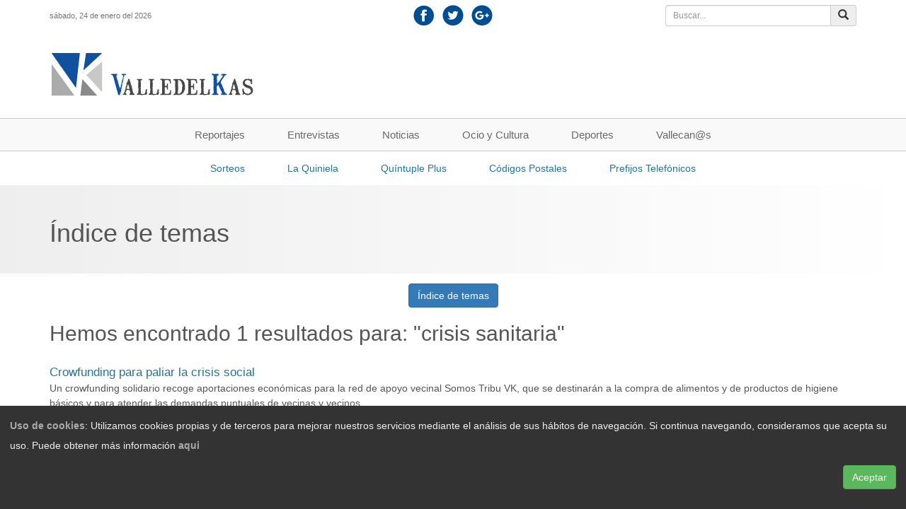

--- FILE ---
content_type: text/html; charset=UTF-8
request_url: https://www.valledelkas.com/temas/crisis-sanitaria/
body_size: 7559
content:
<!DOCTYPE html>

<html lang="es">
<head>
    <meta charset="UTF-8">
    <meta http-equiv="X-UA-Compatible" content="IE=edge">
    <meta name="viewport" content="width=device-width, initial-scale=1, maximum-scale=1, user-scalable=0">
    <title>Valledelkas: Noticias sobre &quot;crisis sanitaria&quot;</title>
    <link rel="shortcut icon" href="//www.valledelkas.com/favicon.ico">
<script>(function(html){html.className = html.className.replace(/\bno-js\b/,'js')})(document.documentElement);</script>
<meta name='robots' content='index, follow, max-image-preview:large, max-snippet:-1, max-video-preview:-1' />

	<!-- This site is optimized with the Yoast SEO plugin v22.2 - https://yoast.com/wordpress/plugins/seo/ -->
	<link rel="canonical" href="https://www.valledelkas.com/temas/crisis-sanitaria/" />
	<meta property="og:locale" content="es_ES" />
	<meta property="og:type" content="article" />
	<meta property="og:title" content="Valledelkas: Noticias sobre &quot;crisis sanitaria&quot;" />
	<meta property="og:url" content="https://www.valledelkas.com/temas/crisis-sanitaria/" />
	<meta property="og:site_name" content="Valledelkas" />
	<script type="application/ld+json" class="yoast-schema-graph">{"@context":"https://schema.org","@graph":[{"@type":"CollectionPage","@id":"https://www.valledelkas.com/temas/crisis-sanitaria/","url":"https://www.valledelkas.com/temas/crisis-sanitaria/","name":"Valledelkas: Noticias sobre \"crisis sanitaria\"","isPartOf":{"@id":"https://www.valledelkas.com/#website"},"primaryImageOfPage":{"@id":"https://www.valledelkas.com/temas/crisis-sanitaria/#primaryimage"},"image":{"@id":"https://www.valledelkas.com/temas/crisis-sanitaria/#primaryimage"},"thumbnailUrl":"https://blobs.valledelkas.com/2020/04/14093953/89886405_110866437205372_8769576508302819328_o.jpg","breadcrumb":{"@id":"https://www.valledelkas.com/temas/crisis-sanitaria/#breadcrumb"},"inLanguage":"es"},{"@type":"ImageObject","inLanguage":"es","@id":"https://www.valledelkas.com/temas/crisis-sanitaria/#primaryimage","url":"https://blobs.valledelkas.com/2020/04/14093953/89886405_110866437205372_8769576508302819328_o.jpg","contentUrl":"https://blobs.valledelkas.com/2020/04/14093953/89886405_110866437205372_8769576508302819328_o.jpg","width":1131,"height":640},{"@type":"BreadcrumbList","@id":"https://www.valledelkas.com/temas/crisis-sanitaria/#breadcrumb","itemListElement":[{"@type":"ListItem","position":1,"name":"Portada","item":"https://www.valledelkas.com/"},{"@type":"ListItem","position":2,"name":"crisis sanitaria"}]},{"@type":"WebSite","@id":"https://www.valledelkas.com/#website","url":"https://www.valledelkas.com/","name":"Valledelkas","description":"Toda la información de Vallecas","potentialAction":[{"@type":"SearchAction","target":{"@type":"EntryPoint","urlTemplate":"https://www.valledelkas.com/?s={search_term_string}"},"query-input":"required name=search_term_string"}],"inLanguage":"es"}]}</script>
	<!-- / Yoast SEO plugin. -->


<link rel='dns-prefetch' href='//ajax.googleapis.com' />
<link rel='dns-prefetch' href='//maxcdn.bootstrapcdn.com' />
<link rel='dns-prefetch' href='//oss.maxcdn.com' />
<link rel='dns-prefetch' href='//apis.google.com' />
<link rel='dns-prefetch' href='//fonts.googleapis.com' />
<link href='https://fonts.gstatic.com' crossorigin rel='preconnect' />
<link rel='stylesheet' id='wp-block-library-css' href='https://www.valledelkas.com/wp-includes/css/dist/block-library/style.min.css?ver=6.4.7' type='text/css' media='all' />
<style id='wp-block-library-theme-inline-css' type='text/css'>
.wp-block-audio figcaption{color:#555;font-size:13px;text-align:center}.is-dark-theme .wp-block-audio figcaption{color:hsla(0,0%,100%,.65)}.wp-block-audio{margin:0 0 1em}.wp-block-code{border:1px solid #ccc;border-radius:4px;font-family:Menlo,Consolas,monaco,monospace;padding:.8em 1em}.wp-block-embed figcaption{color:#555;font-size:13px;text-align:center}.is-dark-theme .wp-block-embed figcaption{color:hsla(0,0%,100%,.65)}.wp-block-embed{margin:0 0 1em}.blocks-gallery-caption{color:#555;font-size:13px;text-align:center}.is-dark-theme .blocks-gallery-caption{color:hsla(0,0%,100%,.65)}.wp-block-image figcaption{color:#555;font-size:13px;text-align:center}.is-dark-theme .wp-block-image figcaption{color:hsla(0,0%,100%,.65)}.wp-block-image{margin:0 0 1em}.wp-block-pullquote{border-bottom:4px solid;border-top:4px solid;color:currentColor;margin-bottom:1.75em}.wp-block-pullquote cite,.wp-block-pullquote footer,.wp-block-pullquote__citation{color:currentColor;font-size:.8125em;font-style:normal;text-transform:uppercase}.wp-block-quote{border-left:.25em solid;margin:0 0 1.75em;padding-left:1em}.wp-block-quote cite,.wp-block-quote footer{color:currentColor;font-size:.8125em;font-style:normal;position:relative}.wp-block-quote.has-text-align-right{border-left:none;border-right:.25em solid;padding-left:0;padding-right:1em}.wp-block-quote.has-text-align-center{border:none;padding-left:0}.wp-block-quote.is-large,.wp-block-quote.is-style-large,.wp-block-quote.is-style-plain{border:none}.wp-block-search .wp-block-search__label{font-weight:700}.wp-block-search__button{border:1px solid #ccc;padding:.375em .625em}:where(.wp-block-group.has-background){padding:1.25em 2.375em}.wp-block-separator.has-css-opacity{opacity:.4}.wp-block-separator{border:none;border-bottom:2px solid;margin-left:auto;margin-right:auto}.wp-block-separator.has-alpha-channel-opacity{opacity:1}.wp-block-separator:not(.is-style-wide):not(.is-style-dots){width:100px}.wp-block-separator.has-background:not(.is-style-dots){border-bottom:none;height:1px}.wp-block-separator.has-background:not(.is-style-wide):not(.is-style-dots){height:2px}.wp-block-table{margin:0 0 1em}.wp-block-table td,.wp-block-table th{word-break:normal}.wp-block-table figcaption{color:#555;font-size:13px;text-align:center}.is-dark-theme .wp-block-table figcaption{color:hsla(0,0%,100%,.65)}.wp-block-video figcaption{color:#555;font-size:13px;text-align:center}.is-dark-theme .wp-block-video figcaption{color:hsla(0,0%,100%,.65)}.wp-block-video{margin:0 0 1em}.wp-block-template-part.has-background{margin-bottom:0;margin-top:0;padding:1.25em 2.375em}
</style>
<style id='classic-theme-styles-inline-css' type='text/css'>
/*! This file is auto-generated */
.wp-block-button__link{color:#fff;background-color:#32373c;border-radius:9999px;box-shadow:none;text-decoration:none;padding:calc(.667em + 2px) calc(1.333em + 2px);font-size:1.125em}.wp-block-file__button{background:#32373c;color:#fff;text-decoration:none}
</style>
<style id='global-styles-inline-css' type='text/css'>
body{--wp--preset--color--black: #000000;--wp--preset--color--cyan-bluish-gray: #abb8c3;--wp--preset--color--white: #ffffff;--wp--preset--color--pale-pink: #f78da7;--wp--preset--color--vivid-red: #cf2e2e;--wp--preset--color--luminous-vivid-orange: #ff6900;--wp--preset--color--luminous-vivid-amber: #fcb900;--wp--preset--color--light-green-cyan: #7bdcb5;--wp--preset--color--vivid-green-cyan: #00d084;--wp--preset--color--pale-cyan-blue: #8ed1fc;--wp--preset--color--vivid-cyan-blue: #0693e3;--wp--preset--color--vivid-purple: #9b51e0;--wp--preset--gradient--vivid-cyan-blue-to-vivid-purple: linear-gradient(135deg,rgba(6,147,227,1) 0%,rgb(155,81,224) 100%);--wp--preset--gradient--light-green-cyan-to-vivid-green-cyan: linear-gradient(135deg,rgb(122,220,180) 0%,rgb(0,208,130) 100%);--wp--preset--gradient--luminous-vivid-amber-to-luminous-vivid-orange: linear-gradient(135deg,rgba(252,185,0,1) 0%,rgba(255,105,0,1) 100%);--wp--preset--gradient--luminous-vivid-orange-to-vivid-red: linear-gradient(135deg,rgba(255,105,0,1) 0%,rgb(207,46,46) 100%);--wp--preset--gradient--very-light-gray-to-cyan-bluish-gray: linear-gradient(135deg,rgb(238,238,238) 0%,rgb(169,184,195) 100%);--wp--preset--gradient--cool-to-warm-spectrum: linear-gradient(135deg,rgb(74,234,220) 0%,rgb(151,120,209) 20%,rgb(207,42,186) 40%,rgb(238,44,130) 60%,rgb(251,105,98) 80%,rgb(254,248,76) 100%);--wp--preset--gradient--blush-light-purple: linear-gradient(135deg,rgb(255,206,236) 0%,rgb(152,150,240) 100%);--wp--preset--gradient--blush-bordeaux: linear-gradient(135deg,rgb(254,205,165) 0%,rgb(254,45,45) 50%,rgb(107,0,62) 100%);--wp--preset--gradient--luminous-dusk: linear-gradient(135deg,rgb(255,203,112) 0%,rgb(199,81,192) 50%,rgb(65,88,208) 100%);--wp--preset--gradient--pale-ocean: linear-gradient(135deg,rgb(255,245,203) 0%,rgb(182,227,212) 50%,rgb(51,167,181) 100%);--wp--preset--gradient--electric-grass: linear-gradient(135deg,rgb(202,248,128) 0%,rgb(113,206,126) 100%);--wp--preset--gradient--midnight: linear-gradient(135deg,rgb(2,3,129) 0%,rgb(40,116,252) 100%);--wp--preset--font-size--small: 13px;--wp--preset--font-size--medium: 20px;--wp--preset--font-size--large: 36px;--wp--preset--font-size--x-large: 42px;--wp--preset--spacing--20: 0.44rem;--wp--preset--spacing--30: 0.67rem;--wp--preset--spacing--40: 1rem;--wp--preset--spacing--50: 1.5rem;--wp--preset--spacing--60: 2.25rem;--wp--preset--spacing--70: 3.38rem;--wp--preset--spacing--80: 5.06rem;--wp--preset--shadow--natural: 6px 6px 9px rgba(0, 0, 0, 0.2);--wp--preset--shadow--deep: 12px 12px 50px rgba(0, 0, 0, 0.4);--wp--preset--shadow--sharp: 6px 6px 0px rgba(0, 0, 0, 0.2);--wp--preset--shadow--outlined: 6px 6px 0px -3px rgba(255, 255, 255, 1), 6px 6px rgba(0, 0, 0, 1);--wp--preset--shadow--crisp: 6px 6px 0px rgba(0, 0, 0, 1);}:where(.is-layout-flex){gap: 0.5em;}:where(.is-layout-grid){gap: 0.5em;}body .is-layout-flow > .alignleft{float: left;margin-inline-start: 0;margin-inline-end: 2em;}body .is-layout-flow > .alignright{float: right;margin-inline-start: 2em;margin-inline-end: 0;}body .is-layout-flow > .aligncenter{margin-left: auto !important;margin-right: auto !important;}body .is-layout-constrained > .alignleft{float: left;margin-inline-start: 0;margin-inline-end: 2em;}body .is-layout-constrained > .alignright{float: right;margin-inline-start: 2em;margin-inline-end: 0;}body .is-layout-constrained > .aligncenter{margin-left: auto !important;margin-right: auto !important;}body .is-layout-constrained > :where(:not(.alignleft):not(.alignright):not(.alignfull)){max-width: var(--wp--style--global--content-size);margin-left: auto !important;margin-right: auto !important;}body .is-layout-constrained > .alignwide{max-width: var(--wp--style--global--wide-size);}body .is-layout-flex{display: flex;}body .is-layout-flex{flex-wrap: wrap;align-items: center;}body .is-layout-flex > *{margin: 0;}body .is-layout-grid{display: grid;}body .is-layout-grid > *{margin: 0;}:where(.wp-block-columns.is-layout-flex){gap: 2em;}:where(.wp-block-columns.is-layout-grid){gap: 2em;}:where(.wp-block-post-template.is-layout-flex){gap: 1.25em;}:where(.wp-block-post-template.is-layout-grid){gap: 1.25em;}.has-black-color{color: var(--wp--preset--color--black) !important;}.has-cyan-bluish-gray-color{color: var(--wp--preset--color--cyan-bluish-gray) !important;}.has-white-color{color: var(--wp--preset--color--white) !important;}.has-pale-pink-color{color: var(--wp--preset--color--pale-pink) !important;}.has-vivid-red-color{color: var(--wp--preset--color--vivid-red) !important;}.has-luminous-vivid-orange-color{color: var(--wp--preset--color--luminous-vivid-orange) !important;}.has-luminous-vivid-amber-color{color: var(--wp--preset--color--luminous-vivid-amber) !important;}.has-light-green-cyan-color{color: var(--wp--preset--color--light-green-cyan) !important;}.has-vivid-green-cyan-color{color: var(--wp--preset--color--vivid-green-cyan) !important;}.has-pale-cyan-blue-color{color: var(--wp--preset--color--pale-cyan-blue) !important;}.has-vivid-cyan-blue-color{color: var(--wp--preset--color--vivid-cyan-blue) !important;}.has-vivid-purple-color{color: var(--wp--preset--color--vivid-purple) !important;}.has-black-background-color{background-color: var(--wp--preset--color--black) !important;}.has-cyan-bluish-gray-background-color{background-color: var(--wp--preset--color--cyan-bluish-gray) !important;}.has-white-background-color{background-color: var(--wp--preset--color--white) !important;}.has-pale-pink-background-color{background-color: var(--wp--preset--color--pale-pink) !important;}.has-vivid-red-background-color{background-color: var(--wp--preset--color--vivid-red) !important;}.has-luminous-vivid-orange-background-color{background-color: var(--wp--preset--color--luminous-vivid-orange) !important;}.has-luminous-vivid-amber-background-color{background-color: var(--wp--preset--color--luminous-vivid-amber) !important;}.has-light-green-cyan-background-color{background-color: var(--wp--preset--color--light-green-cyan) !important;}.has-vivid-green-cyan-background-color{background-color: var(--wp--preset--color--vivid-green-cyan) !important;}.has-pale-cyan-blue-background-color{background-color: var(--wp--preset--color--pale-cyan-blue) !important;}.has-vivid-cyan-blue-background-color{background-color: var(--wp--preset--color--vivid-cyan-blue) !important;}.has-vivid-purple-background-color{background-color: var(--wp--preset--color--vivid-purple) !important;}.has-black-border-color{border-color: var(--wp--preset--color--black) !important;}.has-cyan-bluish-gray-border-color{border-color: var(--wp--preset--color--cyan-bluish-gray) !important;}.has-white-border-color{border-color: var(--wp--preset--color--white) !important;}.has-pale-pink-border-color{border-color: var(--wp--preset--color--pale-pink) !important;}.has-vivid-red-border-color{border-color: var(--wp--preset--color--vivid-red) !important;}.has-luminous-vivid-orange-border-color{border-color: var(--wp--preset--color--luminous-vivid-orange) !important;}.has-luminous-vivid-amber-border-color{border-color: var(--wp--preset--color--luminous-vivid-amber) !important;}.has-light-green-cyan-border-color{border-color: var(--wp--preset--color--light-green-cyan) !important;}.has-vivid-green-cyan-border-color{border-color: var(--wp--preset--color--vivid-green-cyan) !important;}.has-pale-cyan-blue-border-color{border-color: var(--wp--preset--color--pale-cyan-blue) !important;}.has-vivid-cyan-blue-border-color{border-color: var(--wp--preset--color--vivid-cyan-blue) !important;}.has-vivid-purple-border-color{border-color: var(--wp--preset--color--vivid-purple) !important;}.has-vivid-cyan-blue-to-vivid-purple-gradient-background{background: var(--wp--preset--gradient--vivid-cyan-blue-to-vivid-purple) !important;}.has-light-green-cyan-to-vivid-green-cyan-gradient-background{background: var(--wp--preset--gradient--light-green-cyan-to-vivid-green-cyan) !important;}.has-luminous-vivid-amber-to-luminous-vivid-orange-gradient-background{background: var(--wp--preset--gradient--luminous-vivid-amber-to-luminous-vivid-orange) !important;}.has-luminous-vivid-orange-to-vivid-red-gradient-background{background: var(--wp--preset--gradient--luminous-vivid-orange-to-vivid-red) !important;}.has-very-light-gray-to-cyan-bluish-gray-gradient-background{background: var(--wp--preset--gradient--very-light-gray-to-cyan-bluish-gray) !important;}.has-cool-to-warm-spectrum-gradient-background{background: var(--wp--preset--gradient--cool-to-warm-spectrum) !important;}.has-blush-light-purple-gradient-background{background: var(--wp--preset--gradient--blush-light-purple) !important;}.has-blush-bordeaux-gradient-background{background: var(--wp--preset--gradient--blush-bordeaux) !important;}.has-luminous-dusk-gradient-background{background: var(--wp--preset--gradient--luminous-dusk) !important;}.has-pale-ocean-gradient-background{background: var(--wp--preset--gradient--pale-ocean) !important;}.has-electric-grass-gradient-background{background: var(--wp--preset--gradient--electric-grass) !important;}.has-midnight-gradient-background{background: var(--wp--preset--gradient--midnight) !important;}.has-small-font-size{font-size: var(--wp--preset--font-size--small) !important;}.has-medium-font-size{font-size: var(--wp--preset--font-size--medium) !important;}.has-large-font-size{font-size: var(--wp--preset--font-size--large) !important;}.has-x-large-font-size{font-size: var(--wp--preset--font-size--x-large) !important;}
.wp-block-navigation a:where(:not(.wp-element-button)){color: inherit;}
:where(.wp-block-post-template.is-layout-flex){gap: 1.25em;}:where(.wp-block-post-template.is-layout-grid){gap: 1.25em;}
:where(.wp-block-columns.is-layout-flex){gap: 2em;}:where(.wp-block-columns.is-layout-grid){gap: 2em;}
.wp-block-pullquote{font-size: 1.5em;line-height: 1.6;}
</style>
<link rel='stylesheet' id='valledelkas-fonts-css' href='https://fonts.googleapis.com/css?family=Noto+Sans%3A400italic%2C700italic%2C400%2C700%7CNoto+Serif%3A400italic%2C700italic%2C400%2C700%7CInconsolata%3A400%2C700&#038;subset=latin%2Clatin-ext' type='text/css' media='all' />
<link rel='stylesheet' id='genericons-css' href='https://www.valledelkas.com/wp-content/themes/valledelkas/genericons/genericons.css?ver=3.2' type='text/css' media='all' />
<link rel='stylesheet' id='valledelkas-style-css' href='https://www.valledelkas.com/wp-content/themes/valledelkas/style.css?ver=6.4.7' type='text/css' media='all' />
<link rel='stylesheet' id='valledelkas-block-style-css' href='https://www.valledelkas.com/wp-content/themes/valledelkas/css/blocks.css?ver=20181018' type='text/css' media='all' />
<!--[if lt IE 9]>
<link rel='stylesheet' id='valledelkas-ie-css' href='https://www.valledelkas.com/wp-content/themes/valledelkas/css/ie.css?ver=20141010' type='text/css' media='all' />
<![endif]-->
<!--[if lt IE 8]>
<link rel='stylesheet' id='valledelkas-ie7-css' href='https://www.valledelkas.com/wp-content/themes/valledelkas/css/ie7.css?ver=20141010' type='text/css' media='all' />
<![endif]-->
<link rel='stylesheet' id='Droid-Serif-css' href='https://fonts.googleapis.com/css?family=Droid+Serif&#038;ver=6.4.7' type='text/css' media='all' />
<link rel='stylesheet' id='Open-Sans-css' href='https://fonts.googleapis.com/css?family=Open+Sans&#038;ver=6.4.7' type='text/css' media='all' />
<link rel='stylesheet' id='Source-Sans-Pro-css' href='https://fonts.googleapis.com/css?family=Source+Sans+Pro&#038;ver=6.4.7' type='text/css' media='all' />
<link rel='stylesheet' id='bootstrap-css' href='https://maxcdn.bootstrapcdn.com/bootstrap/3.3.7/css/bootstrap.min.css?ver=3.3.7' type='text/css' media='all' />
<link rel='stylesheet' id='style-css' href='https://www.valledelkas.com/css/style.css?ver=4.0.0' type='text/css' media='all' />
<style type="text/css">/* =Responsive Map fix
-------------------------------------------------------------- */
.pw_map_canvas img {
	max-width: none;
}</style>	<style type="text/css" id="twentyfifteen-header-css">
			.site-header {
			padding-top: 14px;
			padding-bottom: 14px;
		}

		.site-branding {
			min-height: 42px;
		}

		@media screen and (min-width: 46.25em) {
			.site-header {
				padding-top: 21px;
				padding-bottom: 21px;
			}
			.site-branding {
				min-height: 56px;
			}
		}
		@media screen and (min-width: 55em) {
			.site-header {
				padding-top: 25px;
				padding-bottom: 25px;
			}
			.site-branding {
				min-height: 62px;
			}
		}
		@media screen and (min-width: 59.6875em) {
			.site-header {
				padding-top: 0;
				padding-bottom: 0;
			}
			.site-branding {
				min-height: 0;
			}
		}
			.site-title,
		.site-description {
			clip: rect(1px, 1px, 1px, 1px);
			position: absolute;
		}
		</style>
	<link rel="me" href="https://twitter.com/valledelkasweb"><meta name="twitter:partner" content="tfwp">
<meta name="twitter:card" content="summary_large_image"><meta name="twitter:title" content="Etiqueta: crisis sanitaria"><meta name="twitter:site" content="@valledelkasweb">
</head>

<body class="archive tag tag-crisis-sanitaria tag-2287 wp-embed-responsive">
<div class="wrapper">
	<div id="header" class="" data-spy="affix">
		<div class="superheader hidden-sm hidden-xs">
			<div class="container">
                <div class="row">
                    <div class="col-md-4 col-lg-4">
                        <div class="text-left current-date">
                            <p>
                                sábado, 24 de enero del 2026                            </p>
                        </div>
                    </div>
                    <div class="col-md-4 col-lg-4">
                        <div class="redes">
                            <ul>
                                <li><a title="Síguenos en Facebook" onclick="_gaq.push(['_trackEvent', 'Social media', 'Facebook', 'Cabecera']);" href="https://www.facebook.com/valledelkasweb/" target="_blank"><img src="/img/iconos/60x60/facebook.png" alt="Facebook" width="30" height="30"/></a></li>
                                <li><a title="Síguenos en Twitter" onclick="_gaq.push(['_trackEvent', 'Social media', 'Twitter', 'Cabecera']);" href="https://twitter.com/valledelkasweb" target="_blank"><img src="/img/iconos/60x60/twitter.png" alt="Twitter" width="30" height="30"/></a></li>
                                <li><a title="Síguenos en G+" onclick="_gaq.push(['_trackEvent', 'Social media', 'GooglePlus', 'Cabecera']);" href="https://plus.google.com/u/0/116902114448705043809" target="_blank"><img src="/img/iconos/60x60/googlemas.png" alt="G+" width="30" height="30"/></a></li>
                            </ul>
                        </div>
                    </div>
                    <div class="col-md-4 col-lg-4 text-right">
                        <div class="search hidden-xs">
                            <form method="get" action="/">
                                <div class="input-group input-group-sm">
                                    <input type="text" placeholder="Buscar..." class="form-control" id="s" name="s">
                                    <span class="input-group-btn">
                                        <button type="submit" class="btn btn-default">
                                            <span class="glyphicon glyphicon-search"></span>
                                        </button>
                                    </span>
                                </div>
                            </form>
                        </div>
                    </div>
                </div>
			</div>
		</div>
		<div class="container">
			<header id="masthead" class="site-header">
				<button class="navbar-toggle" type="button" data-toggle="collapse" data-target=".bs-navbar-collapse">
					<span class="sr-only">Toggle navigation</span>
					<span class="icon-bar"></span>
					<span class="icon-bar"></span>
					<span class="icon-bar"></span>
				</button>
                <div class="hgroup">
                                        <a href="https://www.valledelkas.com/"><img src="/img/logo.png" class="header-image" alt="Valledelkas" /></a>
                </div>
			</header><!-- #masthead -->
		</div> <!-- .container -->
	</div> <!-- .header -->
    <div data-spy="affix" data-offset-top="168">
        <div id="nav-wrapper" class="clearfix">
		  <div id="site-navigation" class="main-navigation bs-navbar-collapse clearfix">
			<div class="container clearfix">
				<div class="row">
                    <div class="logo-fixed-menu">
                        <a href="https://www.valledelkas.com/"><img src="/img/logo.png" class="img-responsive" alt="Valledelkas" /></a>
                    </div>
                    <div class="primary-menu">
                        <nav class="clearfix">
                        <ul id="menu-cabecera" class="nav-menu"><li itemscope="itemscope" itemtype="https://www.schema.org/SiteNavigationElement" id="menu-item-413" class="menu-item menu-item-type-taxonomy menu-item-object-category menu-item-413"><a title="Reportajes" href="https://www.valledelkas.com/reportajes/">Reportajes</a></li>
<li itemscope="itemscope" itemtype="https://www.schema.org/SiteNavigationElement" id="menu-item-416" class="menu-item menu-item-type-taxonomy menu-item-object-category menu-item-416"><a title="Entrevistas" href="https://www.valledelkas.com/entrevistas/">Entrevistas</a></li>
<li itemscope="itemscope" itemtype="https://www.schema.org/SiteNavigationElement" id="menu-item-411" class="menu-item menu-item-type-taxonomy menu-item-object-category menu-item-411"><a title="Noticias" href="https://www.valledelkas.com/noticias/">Noticias</a></li>
<li itemscope="itemscope" itemtype="https://www.schema.org/SiteNavigationElement" id="menu-item-412" class="menu-item menu-item-type-taxonomy menu-item-object-category menu-item-412"><a title="Ocio y Cultura" href="https://www.valledelkas.com/ocio-cultura/">Ocio y Cultura</a></li>
<li itemscope="itemscope" itemtype="https://www.schema.org/SiteNavigationElement" id="menu-item-605" class="menu-item menu-item-type-taxonomy menu-item-object-category menu-item-605"><a title="Deportes" href="https://www.valledelkas.com/deportes/">Deportes</a></li>
<li itemscope="itemscope" itemtype="https://www.schema.org/SiteNavigationElement" id="menu-item-414" class="menu-item menu-item-type-taxonomy menu-item-object-category menu-item-414"><a title="Vallecan@s" href="https://www.valledelkas.com/vallecanos/">Vallecan@s</a></li>
</ul>                        </nav>
                    </div>
                    <div class="secondary-menu hidden-md hidden-lg hidden-xl">
                        <nav class="clearfix">
                        <ul id="menu-secondary" class="nav-menu"><li itemscope="itemscope" itemtype="https://www.schema.org/SiteNavigationElement" id="menu-item-418" class="menu-item menu-item-type-post_type menu-item-object-page menu-item-418"><a title="Sorteos" href="https://www.valledelkas.com/sorteos/">Sorteos</a></li>
<li itemscope="itemscope" itemtype="https://www.schema.org/SiteNavigationElement" id="menu-item-1051" class="menu-item menu-item-type-post_type menu-item-object-page menu-item-1051"><a title="La Quiniela" href="https://www.valledelkas.com/deportes/futbol/quiniela/">La Quiniela</a></li>
<li itemscope="itemscope" itemtype="https://www.schema.org/SiteNavigationElement" id="menu-item-592" class="menu-item menu-item-type-post_type menu-item-object-page menu-item-592"><a title="Quíntuple Plus" href="https://www.valledelkas.com/sorteos/quintuple-plus/">Quíntuple Plus</a></li>
<li itemscope="itemscope" itemtype="https://www.schema.org/SiteNavigationElement" id="menu-item-419" class="menu-item menu-item-type-post_type menu-item-object-page menu-item-419"><a title="Códigos Postales" href="https://www.valledelkas.com/codigos-postales/">Códigos Postales</a></li>
<li itemscope="itemscope" itemtype="https://www.schema.org/SiteNavigationElement" id="menu-item-607" class="menu-item menu-item-type-post_type menu-item-object-page menu-item-607"><a title="Prefijos Telefónicos" href="https://www.valledelkas.com/prefijos-telefonicos/">Prefijos Telefónicos</a></li>
</ul>                        </nav>
                    </div>
				</div>
			</div>
		  </div>
	   </div>
    </div>
    <div id="secondary-menu-wrapper" class="clearfix hidden-sm hidden-xs">
		<div id="secondary-site-navigation" class="secondary-navigation bs-navbar-collapse clearfix">
			<div class="container clearfix">
				<nav class="clearfix">
				<ul id="menu-secondary-1" class="nav-menu"><li itemscope="itemscope" itemtype="https://www.schema.org/SiteNavigationElement" class="menu-item menu-item-type-post_type menu-item-object-page menu-item-418"><a title="Sorteos" href="https://www.valledelkas.com/sorteos/">Sorteos</a></li>
<li itemscope="itemscope" itemtype="https://www.schema.org/SiteNavigationElement" class="menu-item menu-item-type-post_type menu-item-object-page menu-item-1051"><a title="La Quiniela" href="https://www.valledelkas.com/deportes/futbol/quiniela/">La Quiniela</a></li>
<li itemscope="itemscope" itemtype="https://www.schema.org/SiteNavigationElement" class="menu-item menu-item-type-post_type menu-item-object-page menu-item-592"><a title="Quíntuple Plus" href="https://www.valledelkas.com/sorteos/quintuple-plus/">Quíntuple Plus</a></li>
<li itemscope="itemscope" itemtype="https://www.schema.org/SiteNavigationElement" class="menu-item menu-item-type-post_type menu-item-object-page menu-item-419"><a title="Códigos Postales" href="https://www.valledelkas.com/codigos-postales/">Códigos Postales</a></li>
<li itemscope="itemscope" itemtype="https://www.schema.org/SiteNavigationElement" class="menu-item menu-item-type-post_type menu-item-object-page menu-item-607"><a title="Prefijos Telefónicos" href="https://www.valledelkas.com/prefijos-telefonicos/">Prefijos Telefónicos</a></li>
</ul>				</nav>
			</div>
		</div>
	</div>
<div id="main" class="clearfix">
    <header class="entry-header">
        <div class="container">
            <div class="row">
                <div class="col-md-12">
                    <h1>Índice de temas</h1>
                </div>
            </div>
        </div>
    </header>
    <div class="container">
        <div class="row">
            <div id="primary" class="col-md-12">
                <div id="content" role="main">
                    <p class="btn-lstetiquetas"><a href="/temas/" title="Listado de etiquetas" class="btn btn-primary">Índice de temas</a></p>
                                            <h2 class="page-title">Hemos encontrado 1 resultados para: "<span>crisis sanitaria</span>"</h2>
                                                                            
<article id="post-12468" class="post-12468 post type-post status-publish format-standard has-post-thumbnail hentry category-noticias tag-coronavirus tag-covid-19 tag-crisis tag-crisis-sanitaria tag-crisis-social tag-crowfunding tag-puente-de-vallecas tag-solidaridad tag-somos-tribu-vk tag-vallecas">
    <div class="aside">
        <h3 class="entry-title"><a href="https://www.valledelkas.com/noticias/crowfunding-solidario-para-paliar-la-crisis-en-vallecas/" rel="bookmark">Crowfunding para paliar la crisis social</a></h3>
        <p>Un crowfunding solidario recoge aportaciones económicas para la red de apoyo vecinal Somos Tribu VK, que se destinarán a la compra de alimentos y de productos de higiene básicos y para atender las demandas puntuales de vecinas y vecinos.</p>
    </div><!-- .aside -->
</article><!-- #post -->
                                                                                    </div><!-- #content -->
            </div>
        </div>
    </div>
</div>
	<div id="footer" class="clearfix">
		<div class="container">
			<div class="row">
				<div class="col-md-12">
					<footer id="colophon">
						<div class="site-info">
							<p>2000-2026 | Valledelkas es una marca registrada</p>
						</div><!-- .site-info -->
						<nav id="footer-navigation" class="footer-navigation">
							<div class="menu-pie-de-pagina-container"><ul id="menu-pie-de-pagina" class="footer-menu"><li id="menu-item-74" class="menu-item menu-item-type-post_type menu-item-object-page menu-item-74"><a href="https://www.valledelkas.com/informacion-legal/">Información legal</a></li>
<li id="menu-item-75" class="menu-item menu-item-type-post_type menu-item-object-page menu-item-75"><a href="https://www.valledelkas.com/politica-de-cookies/">Política de cookies</a></li>
<li id="menu-item-76" class="menu-item menu-item-type-post_type menu-item-object-page menu-item-privacy-policy menu-item-76"><a rel="privacy-policy" href="https://www.valledelkas.com/politica-de-privacidad/">Política de privacidad</a></li>
<li id="menu-item-677" class="menu-item menu-item-type-post_type menu-item-object-page menu-item-677"><a href="https://www.valledelkas.com/contacto/">Contacto</a></li>
<li id="menu-item-2243" class="menu-item menu-item-type-post_type menu-item-object-page menu-item-2243"><a href="https://www.valledelkas.com/temas/">Temas</a></li>
</ul></div>						</nav><!-- #site-navigation -->
					</footer><!-- #colophon -->
				</div>
			</div>
		</div>
	</div>
</div><!-- wrapper -->

<div id="cookie-popup" class="clearfix hide">
    <div class="container-fluid navbar-fixed-bottom cookie-background">
        <p class="pull-left"><strong>Uso de cookies</strong>: Utilizamos cookies propias y de terceros para mejorar nuestros servicios mediante el análisis de sus hábitos de navegación. Si continua navegando, consideramos que acepta su uso. Puede obtener más información <a href="/politica-de-cookies/" rel="nofollow"><strong>aqui</strong></a></p>
        <p class="pull-right"><a href="javascript:CookiesAceptar();" class="btn btn-success">Aceptar</a></p>
    </div>
</div>

<script type="text/javascript" src="https://www.valledelkas.com/wp-content/themes/valledelkas/js/skip-link-focus-fix.js?ver=20141010" id="valledelkas-skip-link-focus-fix-js"></script>
<script type="text/javascript" src="https://ajax.googleapis.com/ajax/libs/jquery/3.1.0/jquery.min.js?ver=3.1.0" id="jquery-js"></script>
<script type="text/javascript" id="valledelkas-script-js-extra">
/* <![CDATA[ */
var screenReaderText = {"expand":"<span class=\"screen-reader-text\">expand child menu<\/span>","collapse":"<span class=\"screen-reader-text\">collapse child menu<\/span>"};
/* ]]> */
</script>
<script type="text/javascript" src="https://www.valledelkas.com/wp-content/themes/valledelkas/js/functions.js?ver=20150330" id="valledelkas-script-js"></script>
<script type="text/javascript" src="https://maxcdn.bootstrapcdn.com/bootstrap/3.3.7/js/bootstrap.min.js?ver=3.3.7" id="bootstrap-js"></script>
<!--[if lt IE 9]>
<script type="text/javascript" src="https://oss.maxcdn.com/html5shiv/3.7.2/html5shiv.min.js?ver=3.7.2" id="html5shiv-js"></script>
<![endif]-->
<!--[if lt IE 9]>
<script type="text/javascript" src="https://oss.maxcdn.com/respond/1.4.2/respond.min.js?ver=1.4.2" id="respond-js"></script>
<![endif]-->
<script type="text/javascript" src="https://apis.google.com/js/plusone.js?ver=6.4.7" id="plusone-js"></script>
<script type="text/javascript" src="https://apis.google.com/js/client:plusone.js?ver=1.4.2" id="client-plusone-js"></script>
<script type="text/javascript" src="https://www.valledelkas.com/js/jquery.cookie.js?ver=1.3.1" id="jquery-cookie-js"></script>
<script type="text/javascript" src="https://www.valledelkas.com/js/masonry.pkgd.min.js?ver=3.3.2" id="masonry-js"></script>
<script type="text/javascript" src="https://www.valledelkas.com/wp-includes/js/imagesloaded.min.js?ver=5.0.0" id="imagesloaded-js"></script>
<script type="text/javascript" src="https://www.valledelkas.com/js/vk.js?ver=4.0.0" id="vk-js"></script>


<!-- Facebook Pixel Code -->
<script>
!function(f,b,e,v,n,t,s){if(f.fbq)return;n=f.fbq=function(){n.callMethod?
n.callMethod.apply(n,arguments):n.queue.push(arguments)};if(!f._fbq)f._fbq=n;
n.push=n;n.loaded=!0;n.version='2.0';n.queue=[];t=b.createElement(e);t.async=!0;
t.src=v;s=b.getElementsByTagName(e)[0];s.parentNode.insertBefore(t,s)}(window,
document,'script','//connect.facebook.net/en_US/fbevents.js');

fbq('init', '1678823505724899');
fbq('track', "PageView");</script>
<noscript><img height="1" width="1" style="display:none" alt=""
src="https://www.facebook.com/tr?id=1678823505724899&ev=PageView&noscript=1"
/></noscript>
<!-- End Facebook Pixel Code -->
<!-- - -->
<script src="/js/analytics.js" type="text/javascript"></script>

</body>
</html>


--- FILE ---
content_type: text/css
request_url: https://www.valledelkas.com/wp-content/themes/valledelkas/style.css?ver=6.4.7
body_size: 126
content:
/*
Theme Name:     valledelkas
Theme URI:      http://www.valledelkas.com/
Author:         valledelkas
Author URI:     http://www.valledelkas.com/
Description:    Tema para la pagina valledelkas.
Version:        4.0
License:        GNU General Public License v2 or later
License URI:    http://www.gnu.org/licenses/gpl-2.0.html
Tags:           valledelkas
Text Domain:    valledelkas
*/


--- FILE ---
content_type: text/css
request_url: https://www.valledelkas.com/css/style.css?ver=4.0.0
body_size: 10148
content:
/*--------------------------------------------------------------------------
                             Estilos generales
--------------------------------------------------------------------------*/
html { font-size: 87.5%; height: 100%; min-height: 100%; position: relative; }
body { font-family: Arial, Helvetica, sans-serif; font-size: 14px; font-size: 1rem; text-rendering: optimizeLegibility; color: #555; height: 100%; min-height: 100%; position: relative; padding-top: 61px; /*background-color: #eff3f9; *//* f9f9ff */ }
a { outline: none; color: #21759b; }
a:hover { color: #0f3647; }
p { text-align: left; line-height: 2; }

/*--------------------------------------------------------------------------
                          Control de las imágenes
--------------------------------------------------------------------------*/
img.size-full, img.size-large, img.header-image, img.wp-post-image { /*max-width: 100%; height: auto;*/ }
.img-responsive { width: 100%; }
.wp-caption { position: relative; margin-bottom: 1em; }
.wp-caption-text { position: absolute; bottom: 0; background-color:rgba(25,25,25,0.5); padding: 0.5em 1em; width: 100%; color: #eee; }
.wp-caption { max-width: 100%; overflow: hidden; }
.wp-caption img { max-width: 100%; overflow: hidden; height: auto; }
.gallery-caption { position: inherit; bottom: inherit; background-color: inherit; padding : inherit; color: inherit; }

/*--------------------------------------------------------------------------
                                 Estructura
--------------------------------------------------------------------------*/
.wrapper { margin: auto; position: relative; text-align: center; width: 100%; overflow: hidden; }
.site { padding: 14px 0; padding: 1rem 0; background-color: #fff; text-align: left; }
.margin-top { margin-top: 1em; }
.reset-margin-lr { margin-left: -15px; margin-right: -15px; }
.no-margin-bottom { margin-bottom: 0 !important; }

#cookie-popup { z-index: 999; }
#cookie-popup p { margin-bottom: 1em; }
.cookie-background { background-color: #333; color: #eee; padding: 1em; }
.cookie-background strong { color: #aaa; }

/*--------------------------------------------------------------------------
                                  Listas
--------------------------------------------------------------------------*/
.list { padding-left: 1.5em; }
.list li { padding: 8px; }

.list-2-col, .list-3-col, .list-4-col, .list-5-col { -moz-column-gap: 30px; -webkit-column-gap: 30px; column-gap: 30px; }
.list-2-col { -moz-column-count: 2; -webkit-column-count: 2; column-count: 2; }
.list-3-col { -moz-column-count: 3; -webkit-column-count: 3; column-count: 3; }
.list-4-col { -moz-column-count: 4; -webkit-column-count: 4; column-count: 4; }
.list-5-col { -moz-column-count: 5; -webkit-column-count: 5; column-count: 5; }

.list-2-col li, .list-3-col li, .list-4-col li, .list-5-col li { break-inside: avoid-column; page-break-inside: avoid; -webkit-column-break-inside: avoid; }

/*--------------------------------------------------------------------------
                                 Cabecera
--------------------------------------------------------------------------*/
.superheader { background-color: #fff; padding-top: 3px; padding-bottom: 3px; }
.superheader .current-date { font-size: 0.8em; font-style: normal; padding-top: 3px; padding-bottom: 3px; color: #777; }
.superheader .current-date p { margin: 0; padding-top: 5px; padding-bottom: 5px; }
.superheader .search { float: right; padding: 4px 0 4px 0; width: 75%; }
.superheader .search .input-group input { width: 100%; }
.superheader .search .input-group .input-group-btn button { background-color: #eee; background-image: none; box-shadow: none; padding-top: 5px; }
.superheader .search .input-group .input-group-btn button span { font-size: 1.25em; }
.superheader .search span { color: #333; } 

#header {
	width: 100%;
	background-color: #fff;
	border-bottom: 1px solid #aaa;
	z-index: 100;
    height: 61px;
    position: fixed;
    top: 0;
}
.site-header { text-align: left; background-color: #fff; z-index: 999; width: 100%; padding-top: 0 !important; padding-bottom: 0 !important; }
.site-title { display:none; }
.site-description {display:none;}
ul.minilogo {display:none;}
img.header-image { max-width: 100%; height: auto; max-height: 3em; width: auto; }

/*--------------------------------------------------------------------------
                             Menú de navegación
--------------------------------------------------------------------------*/
.affix #nav-wrapper { position: fixed; top: 0; height: 200px; z-index: 1024; width: 100%; left: 0; right: 0; }
.affix .logo-fixed-menu { position: fixed; width: 150px; top: 5px; }
.logo-fixed-menu { display: none; }
.nav-logo { display: none; }
.navbar-toggle { float: left; border-right: 1px solid #aaa; border-radius: 0; height: 60px; height: 4.2857142857rem; margin: 0; padding: 0 15px 0 0; }
.navbar-toggle .icon-bar { background-color: black; }
.hgroup { padding: 10px 0 0 50px; }
.main-navigation {
	border-top: 0px solid #ccc; 
	background-color: #f9f9f9;
    
	position: fixed;
	
	top: 60px;
	left: 0;
	right: 0;
    bottom: 0;

	display: none;
	overflow: auto;
	z-index: 5;
}
.main-navigation .container-fluid { padding: 0; }
.main-navigation ul {
	list-style-type: none;
	margin: 0;
	padding: 0;
	width: 100%;
	position: relative;
}
.main-navigation ul li {
	/**text-transform: uppercase;**/
	text-align: left;
	display: block;
	width: 100%;
	padding: 0;
	margin: 0;
}
.main-navigation ul li ul { border-bottom: 0; }
.main-navigation ul li.current-page-item {font-weight:bold;}
.main-navigation ul li.current-menu-item {font-weight:bold;}
.main-navigation ul li.current-page-item a {color:#555;}
.main-navigation ul li.current-menu-item a {color:#555;}

.main-navigation ul li.current-page-ancestor, 
.main-navigation ul li.current-menu-ancestor, 
.main-navigation ul li.current-post-ancestor, 
.main-navigation ul li.current-category-ancestor { font-weight:bold; }

.main-navigation ul li.current-page-ancestor a,
.main-navigation ul li.current-menu-ancestor a {color:#555;}

.main-navigation ul li.current-page-ancestor ul li {font-weight:normal;}
.main-navigation ul li.current-menu-ancestor ul li {font-weight:normal;}
.main-navigation ul li.current-page-ancestor ul li a {color:#8c8c8c;}
.main-navigation ul li.current-menu-ancestor ul li a {color:#8c8c8c;}

.main-navigation ul li.current-page-ancestor ul li.current-page-item {font-weight:bold;}
.main-navigation ul li.current-menu-ancestor ul li.current-page-item {font-weight:bold;}
.main-navigation ul li.current-page-ancestor ul li.current-menu-item {font-weight:bold;}
.main-navigation ul li.current-menu-ancestor ul li.current-menu-item {font-weight:bold;}

.main-navigation ul li.current-page-ancestor ul li.current-page-item a {color:#555;}
.main-navigation ul li.current-menu-ancestor ul li.current-page-item a {color:#555;}
.main-navigation ul li.current-page-ancestor ul li.current-menu-item a {color:#555;}
.main-navigation ul li.current-menu-ancestor ul li.current-menu-item a {color:#555;}

.main-navigation ul li.current-page-ancestor ul li.current-page-ancestor {font-weight:bold;}
.main-navigation ul li.current-menu-ancestor ul li.current-page-ancestor {font-weight:bold;}
.main-navigation ul li.current-page-ancestor ul li.current-menu-ancestor {font-weight:bold;}
.main-navigation ul li.current-menu-ancestor ul li.current-menu-ancestor {font-weight:bold;}

.main-navigation ul li.current-page-ancestor ul li.current-page-ancestor a {
	font-weight:bold;
	color:#fff;
}
.main-navigation ul li.current-menu-ancestor ul li.current-page-ancestor a {
	font-weight:bold;
	color:#fff;
}
.main-navigation ul li.current-page-ancestor ul li.current-menu-ancestor a {
	font-weight:bold;
	color:#fff;
}
.main-navigation ul li.current-menu-ancestor ul li.current-menu-ancestor a {
	font-weight:bold;
	color:#fff;
}

.main-navigation ul li.current-menu-ancestor ul.sub-menu {display:block}
.main-navigation ul li a {
	color: #8c8c8c;
	padding: 15px;
	display: block;
	width: 100%;
	border-bottom: 1px solid #8c8c8c;
}


.main-navigation a:hover, .main-navigation a:focus {color:#ccc;}
.main-navigation ul.nav-menu, .main-navigation ul.nav-menu.toggled-on, .menu-toggle { display: inline-block; }
.main-navigation .dropdown-menu { clear: both; float: none; }

.main-navigation ul li ul.sub-menu { background-color: #555; }
.main-navigation ul li ul.sub-menu li.current-menu-item a {color:#fff;font-weight:bold;background-color:#555;}
.main-navigation ul li ul.sub-menu li.dropdown-header { padding: 15px; background-color: #333; font-size: 1em; }
.main-navigation ul li ul.sub-menu li a { color: #aeaeae; }
.main-navigation ul li ul.sub-menu li a:hover { background-color: #555; }

.primary-menu { background-color: #333; text-transform: uppercase; }
.secondary-menu { }

.secondary-navigation { padding: 1em 0; border-bottom: 0px solid #ccc; border-top: 0px solid #ccc; background-color: #fff; }
.secondary-navigation ul {
	list-style-type: none;
	margin: 0;
	padding: 0;
	position: relative;
	width: 100%;

}
.secondary-navigation ul li {
	text-align: left;
	display: block;
}

.secondary-navigation ul li.current-menu-item,
.secondary-navigation ul li.current-page-ancestor { 
	font-weight: bold; 
}

.navbar-toggle-2 {
	float: right;
	border-right: 1px solid #ededed;
	border-radius: 0;
	height: 30px;
	height: 2.142857142857rem;
	margin: 0;
	padding: 0 15px 0 0;
}
.navbar-toggle-2 .icon-bar {
	background-color: black;
}

.menu-secundario {
	display: none;
	width: 100%;
	border-top: 1px solid #ccc;
	border-left: 1px solid #ccc;
	border-right: 1px solid #ccc;
}
.menu-secundario ul {
	list-style-type: none;
	margin: 0;
	padding: 0;
}
.menu-secundario ul li {
	margin: 0;
	padding: 0;
}
.menu-secundario ul li a {
	background-color: #eee;
	color: #8c8c8c;
	padding: 15px;
	display: block;
	width: 100%;
	border-bottom: 1px solid #ccc;
	text-transform: uppercase;
}

#left .vertical-menu { text-align: left; }
#left .vertical-menu ul { list-style-type: none; margin: 0; padding: 0; }
#left .vertical-menu ul li { padding-bottom: 1em; }

/*--------------------------------------------------------------------------
                                  Main
--------------------------------------------------------------------------*/
#primary { text-align: left; }
#main { margin-top: 0; text-align: left; }
/*.home { padding-top: 5em; }*/
.home #main { margin-top: 0em; }
.bloque-home {
	border-top: 2px solid #0f519e;
	border-bottom: 1px solid #dfdfdf;
	border-right: 1px solid #dfdfdf;
	border-left: 1px solid #dfdfdf;
	margin-bottom: 1em;
	background-color: #fff;
}
/***
.bloque-home h2 {
	padding: 0.5em;
	font-size: 1.2em;
	text-align: left;
	margin-top: 0em;
    background-color: #0f519e;
    color: #fff;
}
***/
.bloque-home .article .image { overflow: hidden; }
.single .entry-header, .single-post .entry-header {
	background: linear-gradient(to right, #eee, #fff);
	padding: 2em 0;
	text-align: left;
}
.single-post .post .content {
	padding-top: 1em;
}
.page { margin-top: 0px; }
.page .entry-header {
	background: linear-gradient(to right, #eee, #fff);
	padding: 2em 0;
	text-align: left;
	margin-bottom: 1.5em;
}
.archive .archive-header, .category .archive-header {
	background: linear-gradient(to right, #eee, #fff);
	padding: 2em 0;
	text-align: left;
}
.archive-title { font-size: 2.5rem; margin: 0; padding: 0; }
.entry-title { font-size: 2.5rem; margin: 0; padding: 0; }
.entry-content {
    
}
.entry-content p {
	line-height: 1.5;
    font-size: 1.2em;
}
.site-content {
	width: 100%;
}
/*.category .article { border-top: 0px solid #0f519e; }*/
.category .navigation { margin-bottom: 1em; }
.category .navigation .nav-previous { text-align: left; }
.category .navigation .nav-next { text-align: right; }
/*--------------------------------------------------------------------------
                                Cabeceras
--------------------------------------------------------------------------*/
/***
h1 {font-size:1.3rem;}
h2 {font-size:2.5rem; margin:0; padding:0; }
h2 small {font-size:1.2rem;color:#999}
h3 {font-size:1.1rem; margin:1em 0; padding:0.25em 0em; border-bottom:1px solid #aaa; }
h4 {font-size:1.0rem; margin:1em 0; font-weight:bold;}
h5 {font-size:0.9rem; margin:1em 0;}
***/
/*--------------------------------------------------------------------------
                                 Widgets
--------------------------------------------------------------------------*/
#sidebar { padding-bottom: 1em; }
.widget, .amr_widget {
	background-color: #fff;
	border-color: #0f519e #dfdfdf #dfdfdf;
	border-style: solid;
	border-width: 2px 1px 1px;
	margin-bottom: 2em !important;
}
.widget .widget-title, .amr_widget .widget-title {
	padding: 0.5em;
	background-color: #f9f9f9;
	border-bottom: 1px solid #dfdfdf;
	font-size: 1.2em;
	text-align: left;
	margin: 0em;
    line-height: 1.1;
}
.widget .widget-content, .amr_widget .widget-content { /*padding: 1em;*/ }

.vk-relatedposts-widget ul { list-style-type: none; margin: 0; padding: 0; }
.vk-relatedposts-widget ul li { margin-bottom: 0.75em; text-align: left; }

.bawmrp { background-color: #fff; border-color: #0f519e #dfdfdf #dfdfdf; border-style: solid; border-width: 2px 1px 1px; margin-bottom: 1em; }
.bawmrp h3 { padding: 0.5em; background-color: #f9f9f9; border-bottom: 1px solid #dfdfdf; font-size: 1.2em; text-align: left; margin: 0em; }
.bawmrp ul { list-style-type: none; margin: 0; padding: 1em; }
.bawmrp ul li { margin-bottom: 0.75em; text-align: left; }

.vk-relatedposts-widget ul { list-style-type: none; margin: 0; padding: 0; }
.vk-relatedposts-widget ul li { margin-bottom: 0.75em; text-align: left; }

.widget_recent_entries ul { list-style-type: none; margin: 0; padding: 1em; }
.widget_recent_entries ul li { margin-bottom: 0.75em; text-align: left; }

.widget-social-content { padding: 1em; }

.vk-social-widget ul { list-style-type: none; margin: 0; padding: 0; }
.vk-social-widget ul li { text-align: left; display: inline-block; width: 33%; padding: 0 0.5em; }
.vk-social-widget ul li .share-counter { padding: 0.5em 0; border: 1px solid #ccc; width: 100%; display: block; text-align: center; border-radius: 5px 5px 0 0; }
.vk-social-widget ul li .vk-twitter-share-button { background-color: #55acee; color: #fff; border: 1px solid #55acee; width: 100%; display: block; text-align: center; padding: 0.5em 0; border-radius: 0 0 5px 5px; }
.vk-social-widget ul li .facebook-share-button { background-color: #3a5795; color: #fff; border: 1px solid #3a5795; width: 100%; display: block; text-align: center; padding: 0.5em 0; border-radius: 0 0 5px 5px; }
.vk-social-widget ul li .googleplus-share-button { background-color: #d34836; color: #fff; border: 1px solid #d34836; width: 100%; display: block; text-align: center; padding: 0.5em 0; border-radius: 0 0 5px 5px; }

.vk-weather-widget .widget-content { padding: 1em; }
.vk-weather-widget .weather-city { text-align: center; font-size: 1.5em; margin: 0; }
.vk-weather-widget .weather-icon { text-align: center; }
.vk-weather-widget .weather-icon img { width: 75px; }
.vk-weather-widget .weather-temp { font-size: 1.25em; text-align: center; padding-top: 8px; }
.vk-weather-widget .weather-temp dl dt { float: left; width: 35px; clear: both; }
.vk-weather-widget .weather-temp dl dd { float: left; width: 35px; text-align: right; }

.widget .tweets, .amr_widget .tweets { margin: 0; padding: 1em; list-style-type: none; }
.widget .tweets li, .amr_widget .tweets li { margin-bottom: 1em; border-bottom: 1px solid #dfdfdf; padding-bottom: 1em; }
.widget .tweets li.avatar, .amr_widget .tweets li.avatar { margin-left: 55px; }
.widget .tweets li.avatar img, .amr_widget .tweets li.avatar img { margin-left: -55px; }

.widget.widget_valledelkas_twitter_widget, .amr_widget.widget_valledelkas_twitter_widget {}
.widget.widget_valledelkas_twitter_widget .widget-content, .amr_widget.widget_valledelkas_twitter_widget .widget-content { padding-bottom: 0; padding-right: 0; padding-top: 0; height: 598px; overflow: hidden; }
.widget.widget_valledelkas_twitter_widget .widget-content iframe, .amr_widget.widget_valledelkas_twitter_widget .widget-content iframe { width: 100% !important; max-width: 100% !important; }

.widget_valledelkas_facebook_widget {}
.widget_valledelkas_facebook_widget .widget-content { padding: 0; }
.widget_valledelkas_facebook_widget .widget-content .fb-page span { width: 100% !important; }

/*--------------------------------------------------------------------------
                                Carrusel Widget
--------------------------------------------------------------------------*/
.widget .carousel .carousel-indicators { bottom: 0; }
.widget .carousel .carousel-inner { height: 250px; overflow: hidden; background-color: #000; }
.widget .carousel .carousel-inner .item { height: 250px; overflow: hidden; }
.widget .carousel .carousel-inner .item img { min-width: 100%; position: absolute; top: 50%; left: 50%; transform: translate(-50%, -50%); }

/*--------------------------------------------------------------------------
                                  El Tiempo
--------------------------------------------------------------------------*/
.weather-page .weather-block-date { border-top: 0px solid #0f519e; border-bottom: 1px solid #dfdfdf; border-right: 1px solid #dfdfdf; border-left: 1px solid #dfdfdf; margin-bottom: 1em; background-color: #fff; }
.weather-page .weather-block-date .weather-title { padding: 0.5em; font-size: 1.2em; text-align: left; margin-top: 0em; background-color: #0f519e; color: #fff; }
.weather-page .weather-block-hour { border-top: 0px solid #0f519e; border-bottom: 1px solid #dfdfdf; border-right: 1px solid #dfdfdf; border-left: 1px solid #dfdfdf; margin-bottom: 1em; background-color: #fff; }
.weather-page .weather-block-hour .weather-hour { padding: 0.5em; font-size: 1em; text-align: center; margin-top: 0em; background-color: #555; color: #fff; }
.weather-page .weather-date { text-align: center; font-size: 2em; }
.weather-page .weather-sky { text-align: center; }
.weather-page .weather-temp dt { text-align: center; padding: 0.5em; background-color: #eee; }
.weather-page .weather-temp dd { text-align: center; padding: 0.5em; }
.weather-page .weather-rain dt { text-align: center; padding: 0.5em; background-color: #eee; }
.weather-page .weather-rain dd { text-align: center; padding: 0.5em; }
.weather-page .weather-snow dt { text-align: center; padding: 0.5em; background-color: #eee; }
.weather-page .weather-snow dd { text-align: center; padding: 0.5em; }
.weather-page .weather-copyright p { text-align: center; font-size: 0.8em; }

/*--------------------------------------------------------------------------
                             Guía de Servicios
--------------------------------------------------------------------------*/
.page-template-servicios_home .entry-title { display: inline-block; margin-right: 0.5em; }
.page-template-servicios_home .entry-subtitle { display: inline-block; margin: 0 0 0 0.5em; font-size: 2rem; border: 0; }

.page-template-servicios_empresa .entry-title { display: inline-block; margin-right: 0.5em; }
.page-template-servicios_empresa .entry-subtitle { display: inline-block; margin: 0 0 0 0.5em; font-size: 2rem; border: 0; }

ul.servicios_categorias {
	list-style-type: none;
	margin: 0;
	padding: 0;
	width: 100%;
}
ul.servicios_categorias li {
	margin-bottom: 0.5em;
}
.empresa {
	border: 1px solid #ececec;
	border-top: 2px solid #0f519e;
	margin-bottom: 1.5em;
}
.empresa h2, .empresa h3 {
	padding: 1em;
	background-color: #f6f6f6;
    font-size: 1.25em;
	margin: 0;
}
.empresa .anuncio {
	border-bottom: 1px dotted #a3a3a3;
	padding: 0.5rem;
	text-align: left;
}
.empresa .direccion {
	background-image: url("../img/iconos/16x16/direccion.png");
	background-repeat: no-repeat;
	background-position: 7px 9px;
  	padding: 0.5em 2em;
	border-bottom: 1px dotted #a3a3a3;
}
.empresa .telefono {
	background-image: url("../img/iconos/16x16/telefono.png");
	background-repeat: no-repeat;
	background-position: 7px 9px;
  	padding: 0.5em 2em;
	border-bottom: 1px dotted #a3a3a3;
}
.empresa .fax {
	background-image: url("../img/iconos/16x16/fax.png");
	background-repeat: no-repeat;
	background-position: 7px 9px;
  	padding: 0.5em 2em;
	border-bottom: 1px dotted #a3a3a3;
}
.empresa .url {
	background-image: url("../img/iconos/16x16/url.png");
	background-repeat: no-repeat;
	background-position: 7px 9px;
  	padding: 0.5em 2em;
	border-bottom: 1px dotted #a3a3a3;
	overflow: hidden;
}
.empresa .email {
	background-image: url("../img/iconos/16x16/mail.png");
	background-repeat: no-repeat;
	background-position: 7px 9px;
  	padding: 0.5em 2em;
	border-bottom: 1px dotted #a3a3a3;
}
.empresa .ver-detalle {
	padding: 0.5em;
	text-align: right;
}
/*--------------------------------------------------------------------------
                                 Noticias
--------------------------------------------------------------------------*/

.article { border: 0; margin-bottom: 1em; background-color: #fff; padding: 0; width: 100%; }
.article .article-title { font-family: 'Droid Serif', serif; margin: 0 0 0.5em; padding: 0; border: 0; color: #333; font-weight: bold; font-size: 2em; }
.article .article-title a { color: #333; /*** color: #21759b; ***/ }

.grid-item-double .article .article-title a { color: #0f519e; /*** color: #21759b; ***/ }
.article .content { padding: 1em 0; }
.article .firma { margin-top: 0.5em; margin-bottom: 0.5em; color: #999; }
.article .firma .fecha { color: #a81817; }
.article p { text-align: left; font-family: 'Arial', 'Open Sans', sans-serif; font-size: 1.2em; color: #000; line-height: 1.5; }

.article .image { position: relative; margin: 0 -15px; }
.article .image .image-caption { position: absolute; bottom: 0; width: 100%; background-color: rgba(25, 25, 25, 0.5); text-align: right; color: #eee; padding: 0.5em 1em; }

.article.v-small { background-color: #fff; border: 0; }
.article.v-small .article-title { font-weight: normal; } 
.article.v-small .image { height: 100px; overflow: hidden; position: relative; width: 100%; }
.article.v-small .image img { left: 50%; position: absolute; top: 50%; transform: translate(-50%, -50%); width: auto; }
.article.v-small .content { padding: 1em 0; }

.article.v-medium { background-color: #fff; border: 0; }
.article.v-medium .article-title { font-weight: normal; } 
.article.v-medium .image { height: 150px; overflow: hidden; position: relative; width: 100%; }
.article.v-medium .image img { left: 50%; position: absolute; top: 50%; transform: translate(-50%, -50%); width: auto; }
.article.v-medium .content { padding: 1em 0; }

.article.h-medium { background-color: #fff; border: 0; }
.article.h-medium .article-title { font-weight: normal; } 
.article.h-medium .image { width: 50%; float: left; margin-right: 1em; margin-bottom: 1em; }
.article.h-medium .image img {  }
.article.h-medium .content { padding: 0; }
.article.h-medium .content .article-title { padding-top: 0.5em; }
.article.h-medium .content p { clear: both; }

.single-post .article .content .entry-content h2 { font-size: 2em; margin: 1em 0 0.5em; }

.firma { color: #6a6a6a; padding: 5px 0; }
.firma .author { border-right: 1px dotted #555; padding: 0 10px 0 0; display: inline; }
.firma .author .vcard {display: inline;}
.firma .place { border-right: 1px dotted #555; padding: 0 10px 0 10px;}
.firma .date { padding: 0 0 0 10px; }
.grid-sizer, .grid-item { width: 100%; }
.grid-item { margin-bottom: 10px; }
.grid-item-double { width: 100%; }
.article .carousel-indicators { bottom: 0; }

.post p { text-align: left; font-family: Arial, 'Open Sans', sans-serif; color: #555; line-height: 1.5; margin-bottom: 1em; }
.post ul li { font-family: Arial, 'Open Sans', sans-serif; color: #555; font-size: 1.1em; margin-bottom: 0.5em; text-align: left; }
.post figure.aligncenter { text-align: center; margin: 1em auto; width: 100%; max-width: 100%; }
.post figure.aligncenter img { width: 100%; max-width: 100%; }

.wp-block-image img { width: auto !important; height: auto !important;}

/*--------------------------------------------------------------------------
                                 Galería
--------------------------------------------------------------------------*/
.gallery .carousel .carousel-inner .item { overflow: hidden; height: 345px; background-color: #000; }
.gallery .carousel .carousel-inner .item img { position: absolute; left: 50%; top: 50%; transform: translate(-50%, -50%); display: block; height: auto; max-height: 100%; width: auto; } 
.gallery .carousel .carousel-caption { position: absolute; bottom: 0; left: 0; right: 0; background-color:rgba(25,25,25,0.5); padding-bottom: 20px; }

.gallery .thumbnails { width: 100%; padding: 10px 0; }
.gallery .thumbnails ul { margin: 0; padding: 0; text-align: center; }
.gallery .thumbnails ul li { border: 1px solid #fff; position: relative; width: 75px; height: 75px; overflow: hidden; }
.gallery .thumbnails ul li a { }
.gallery .thumbnails ul li a img { position: absolute; top: 50%; left: 50%; width: auto; -webkit-transform: translate(-50%,-50%); -ms-transform: translate(-50%,-50%); transform: translate(-50%,-50%); }

.gallery .thumbnails .square { width: 25%; padding-bottom: 25%; position: relative; float: left; overflow: hidden; }
.gallery .thumbnails .square .marco { height: 90%; width: 90%; position: absolute; padding: 10px; border: 1px solid #ccc; border-radius: 5px; } 
.gallery .thumbnails .square .marco .item { padding: 10px; position: relative; overflow: hidden; width: 100%; height: 100%; }
.gallery .thumbnails .square .marco .item img { position: absolute; top: 50%; left: 50%; width: auto; -webkit-transform: translate(-50%,-50%); -ms-transform: translate(-50%,-50%); transform: translate(-50%,-50%); }
.gallery .thumbnails ul li { display: inline-block; }

.gallery .modal-dialog { max-width: 750px; }

/*--------------------------------------------------------------------------
                                  Sorteos
--------------------------------------------------------------------------*/
.widget .caja_sorteos { border: 0; margin: 0 0 1em 0; clear: both; border-bottom: 1px solid #dfdfdf; }
.widget .caja_sorteos .titulo { border: 0; }
.widget .caja_sorteos h3 { padding: 0.5em 0.5em 0.5em 2.25em; background-color: #fff; border: 0; margin: 0; background-position: 0em 0em; }
.widget .caja_sorteos h4 { font-size: 1.1em; padding: 0.5em; background-color: #fff; margin: 0; }
.widget .caja_sorteos .numeros { padding: 0.5em 0em; }
.widget .caja_sorteos .bolas { margin: 0; padding: 0; list-style-type: none; }
.widget .caja_sorteos dl.complementario { clear: both; }
.widget .caja_sorteos dl.clave { clear: both; }
.widget .caja_sorteos dl.caballo { clear: both; }
.widget .caja_sorteos .bolas .bola { background-color: #eee; border: 1px solid #ccc; border-radius: 50%; color: #134169; float: left; margin: 0.25em; padding-top: 0.2em; text-align: center; vertical-align: middle; height: 2em; width: 2em; }
.widget .caja_sorteos .bolas dt { background-color: #fff; border: 1px solid #fff; border-radius: 50%; color: #000; float: left; margin: 0.25em; padding-top: 0.35em; text-align: center; vertical-align: middle; height: 2em; width: 2em; }
.widget .gordo dl { clear:both; }
.widget .euromillones dl { clear:both; }
.widget .gordo .numeros dl dt { width: 4.5em; }
.widget .caja_sorteos dl dt.estrellas { width: 4.5em; }
.widget .caja_sorteos .enlace-detalle { clear: both; width: 100%; border: 0; padding: 0.25rem; }

.caja_sorteos { border: 1px solid #dfdfdf; margin-bottom: 1.5em; clear: both; }
.caja_sorteos .titulo {border-bottom: 1px solid #dfdfdf;}
.caja_sorteos .nombre {float: left; width: 55%;}
.caja_sorteos .fecha {float: left; width: 45%; text-align: right;}
.caja_sorteos dl.complementario { clear: both; }
.caja_sorteos dl.caballo { clear: both; }
.caja_sorteos h3 {
	padding: 1em 1em 1em 3em;
	background-color: #f6f6f6;
	margin: 0;
	border: 0;
    font-size: 1.1em;
}
.bonoloto h3 { background-image: url("../img/iconos/27x27/bonoloto.png"); background-repeat: no-repeat; background-position: 0.7em 0.7em; }
.primitiva h3 { background-image: url("../img/iconos/27x27/la-primitiva.png"); background-repeat: no-repeat; background-position: 0.7em 0.7em; }
.euromillones h3 { background-image: url("../img/iconos/27x27/euromillones.png"); background-repeat: no-repeat; background-position: 0.7em 0.7em; }
.gordo h3 { background-image: url("../img/iconos/27x27/el-gordo.png"); background-repeat: no-repeat; background-position: 0.7em 0.7em; }
.lototurf h3 { background-image: url("../img/iconos/27x27/lototurf.png"); background-repeat: no-repeat; background-position: 0.7em 0.7em; }
.caja_sorteos h4 {
	font-size: 1.1em;
	padding: 1em;
	background-color: #f6f6f6;
	margin: 0;
}
.caja_sorteos ul, .caja_sorteos dl {
    margin-bottom: 1em;
    margin-top: 1em;
}
.caja_sorteos .numeros {
	padding:0.5em;
}
.caja_sorteos .bolas {
	margin: 0;
	padding: 0;
	list-style-type: none;
}
.caja_sorteos .bolas .bola {
	background-color: #eee;
	border: 1px solid #ccc;
	border-radius: 50%;
	color: #134169;
	float: left;
	margin: 0.25em;
	padding-top: 0.75em;
	text-align: center;
	vertical-align: middle;
	height: 3em;
	width: 3em;
}
.caja_sorteos .bolas dt {
	background-color: #fff;
	border: 1px solid #fff;
	border-radius: 50%;
	color: #000;
	float: left;
	margin: 0.25em;
	padding-top: 0.8em;
	text-align: center;
	vertical-align: middle;
	height: 3em;
	width: 3em;
}
.caja_sorteos .bolas .estrellas {
	background-color: #fff;
	border: 1px solid #fff;
	border-radius: 50%;
	color: #000;
	float: left;
	margin: 0.25em;
	padding-top: 0.8em;
	text-align: center;
	vertical-align: middle;
	height: 3em;
	width: 6.5em;
}
.caja_sorteos .enlace-detalle {
	clear: both;
	width: 100%;
	border-top: 1px dotted #a3a3a3;
	padding: 0.5rem;
}
/*--------------------------------------------------------------------------
                            Prefijos Telefónicos
--------------------------------------------------------------------------*/
.prefijos {
}
.prefijos dt {
	clear: both;
	float: left;
	width: 200px;
	margin: 0;
}
.prefijos dd {
	float: left;
	margin: 0;
}
/*--------------------------------------------------------------------------
                             Códigos Postales
--------------------------------------------------------------------------*/
.codigos-postales {
	list-style-type: none;
	margin: 0;
	padding: 0;
}
.codigos-postales li {
	display: block;
	width: 100%;
	margin-bottom: 1em;
	clear: both;
}
.codigos-postales li span {
	font-weight: bold;
	border-bottom: 1px solid #ccc;
	display: block;
	width: 100%;
	clear: both;
}
.codigos-postales li ul {
	list-style-type: none;
	margin: 0.5em 0;
	padding: 0;
}
.codigos-postales li ul li {
	clear: none;
	display: inline-block;
	width: 96px;
	margin-bottom: 0.5em;
	float: left;
}
.formulario { margin-bottom: 2em; }
.frmText { width: 100% !important; margin-bottom: 1em; }
#map_canvas {
	width: 100%;
	height: 350px;
        margin: 1em 0;
        padding: 0px;
	border: 1px solid #555;
}
/*--------------------------------------------------------------------------
                                Partidos
--------------------------------------------------------------------------*/
.cuadroequipos {width:100%;list-style-type:none;margin:0;padding:0;}
.cuadroequipos li {display:block;width:25%;float:left;}
.cuadroequipos li img {margin:0.5em;}

.partido {
	background-color: #f7f7f7;
	border: 1px solid #eee;
	padding: 0.5em;
	margin-bottom: 1em;
}
.partido .competicion {
	text-align: center;
}
.partido .fecha {
	text-align: center;
}
.partido .equipos {
	margin: 0.5em 0;
}
.partido .local {
	width: 40%;
	float: left;
	text-align: center;
}
.partido .local span {
	font-weight: bold;
	display: block;
	width: 100%;
	text-align: center;
}
.partido .resultado {
	float: left;
	font-size: 3em;
	padding-top: 0.7em;
	text-align: center;
	width: 20%;
}
.partido .visitante {
	width: 40%;
	float: right;
	text-align: center;
}
.partido .visitante span {
	font-weight: bold;
	display: block;
	width: 100%;
	text-align: center;
}
.partido .probabilidades p {
	text-align: right;
}

.quiniela { border-top: 0px solid #0f519e; border-bottom: 1px solid #dfdfdf; border-right: 1px solid #dfdfdf; border-left: 1px solid #dfdfdf; margin-bottom: 1em; background-color: #fff; }
.quiniela .quiniela-title { background-color: #0f519e; color: #fff; font-size: 1.2em; font-weight: normal; margin-top: 0; padding: 0.5em; text-align: left; }
.quiniela .quiniela-content { padding: 0em 1em; }
.quiniela .quiniela-content table { margin-bottom: 10px; }

.quiniela-temporada { border-top: 0px solid #0f519e; border-bottom: 1px solid #dfdfdf; border-right: 1px solid #dfdfdf; border-left: 1px solid #dfdfdf; margin-bottom: 1em; background-color: #fff; }
.quiniela-temporada .title { background-color: #0f519e; color: #fff; font-size: 1.2em; font-weight: normal; margin: 0; padding: 0.5em; text-align: left; }
.quiniela-temporada .content { padding: 0; }
.quiniela-temporada .table { margin-bottom: 0; }

#reparto_premios {
	border-top: 0px solid #0f519e;
	border-bottom: 1px solid #dfdfdf;
	border-right: 1px solid #dfdfdf;
	border-left: 1px solid #dfdfdf;
	margin-bottom: 1em;
	background-color: #fff;
}
#reparto_premios h4 {
    background-color: #0f519e;
    color: #fff;
    font-size: 1.2em;
    font-weight: normal;
    margin-top: 0;
    padding: 0.5em;
    text-align: left;
}
#reparto_premios .content { padding: 0em 1em; }
.quinielas-anteriores .title { background-color: #0f519e; color: #fff; font-size: 1.2em; font-weight: normal; margin-top: 0; padding: 0.5em; text-align: left; }
.quinielas-anteriores ul, .quintupleplus-anteriores ul { padding: 1em; list-style-type: none; width: 100%; }
.quinielas-anteriores ul li, .quintupleplus-anteriores ul li { display: inline-block; text-align: center; margin-left: 0.5em; margin-right: 0.5em; }

.cuadro-equipos { border-top: 0px solid #0f519e; border-bottom: 1px solid #dfdfdf; border-right: 1px solid #dfdfdf; border-left: 1px solid #dfdfdf; margin-bottom: 1em; background-color: #fff; }
.cuadro-equipos .title { background-color: #0f519e; color: #fff; font-size: 1.2em; font-weight: normal; margin: 0; padding: 0.5em; text-align: left; }
.cuadro-equipos .content { padding: 0em 1em; }
.cuadro-equipos .content img { width: 50px; height: 50px; }

.sitable table { 
    background-color: transparent;
    border: 1px solid #ddd;
    border-collapse: collapse;
    border-spacing: 0;
    margin-bottom: 20px;
    max-width: 100%;
    width: 100%;
}
.sitable table thead tr { background-color: #0f519e; color: #fff; }
.sitable table thead tr:first-child th { border-top: 0 none; }
.sitable table thead tr th {border: 1px solid #ddd; text-align: center; border-bottom-width: 1px; vertical-align: bottom; line-height: 1.42857; padding: 8px; }
.sitable table tbody tr td {border: 1px solid #ddd; line-height: 1.42857; padding: 8px; vertical-align: top;}
.sitable table tbody tr.even {background-color: #fff;}
.sitable table tbody tr.odd {background-color: #f9f9f9;}
.sitable table tbody tr td:nth-child(1), .sitable table tbody tr td:nth-child(3), .sitable table tbody tr td:nth-child(4), .sitable table tbody tr td:nth-child(5), .sitable table tbody tr td:nth-child(6), .sitable table tbody tr td:nth-child(7), .sitable table tbody tr td:nth-child(8), .sitable table tbody tr td:nth-child(9) {text-align: center;}

.soccer-standings { background-color: transparent; border: 1px solid #ddd; border-collapse: collapse; border-spacing: 0; margin-bottom: 20px; max-width: 100%; width: 100%; }
.soccer-standings thead tr { background-color: #0f519e; color: #fff; }
.soccer-standings thead tr:first-child th { border-top: 0 none; }
.soccer-standings thead tr th {border: 1px solid #ddd; text-align: center; border-bottom-width: 1px; vertical-align: bottom; line-height: 1.42857; padding: 8px; }
.soccer-standings tbody tr td {border: 1px solid #ddd; line-height: 1.42857; padding: 8px; vertical-align: top;}
.soccer-standings tbody tr.even {background-color: #fff;}
.soccer-standings tbody tr.odd {background-color: #f9f9f9;}
.soccer-standings tbody tr td:nth-child(1), .soccer-standings tbody tr td:nth-child(3), .soccer-standings tbody tr td:nth-child(4), .soccer-standings tbody tr td:nth-child(5), .soccer-standings tbody tr td:nth-child(6), .soccer-standings tbody tr td:nth-child(7), .soccer-standings tbody tr td:nth-child(8), .soccer-standings tbody tr td:nth-child(9) {text-align: center;}

/*** ESPAÑA: PRIMERA DIVISIÓN ***/
.soccer-standings.primera tbody tr:nth-child(1) td:nth-child(1) {background-color: #eeffee;}
.soccer-standings.primera tbody tr:nth-child(2) td:nth-child(1) {background-color: #eeffee;}
.soccer-standings.primera tbody tr:nth-child(3) td:nth-child(1) {background-color: #eeffee;}
.soccer-standings.primera tbody tr:nth-child(4) td:nth-child(1) {background-color: #eeffee;}
.soccer-standings.primera tbody tr:nth-child(5) td:nth-child(1) {background-color: #ffffee;}
.soccer-standings.primera tbody tr:nth-child(6) td:nth-child(1) {background-color: #ffffee;}
.soccer-standings.primera tbody tr:nth-child(18) td:nth-child(1) {background-color: #ffeeee;}
.soccer-standings.primera tbody tr:nth-child(19) td:nth-child(1) {background-color: #ffeeee;}
.soccer-standings.primera tbody tr:nth-child(20) td:nth-child(1) {background-color: #ffeeee;}

/*** ESPAÑA: SEGUNDA DIVISIÓN ***/
.soccer-standings.segunda tbody tr:nth-child(1) td:nth-child(1) {background-color: #eeffee;}
.soccer-standings.segunda tbody tr:nth-child(2) td:nth-child(1) {background-color: #eeffee;}
.soccer-standings.segunda tbody tr:nth-child(3) td:nth-child(1) {background-color: #ffffee;}
.soccer-standings.segunda tbody tr:nth-child(4) td:nth-child(1) {background-color: #ffffee;}
.soccer-standings.segunda tbody tr:nth-child(5) td:nth-child(1) {background-color: #ffffee;}
.soccer-standings.segunda tbody tr:nth-child(6) td:nth-child(1) {background-color: #ffffee;}
.soccer-standings.segunda tbody tr:nth-child(19) td:nth-child(1) {background-color: #ffeeee;}
.soccer-standings.segunda tbody tr:nth-child(20) td:nth-child(1) {background-color: #ffeeee;}
.soccer-standings.segunda tbody tr:nth-child(21) td:nth-child(1) {background-color: #ffeeee;}
.soccer-standings.segunda tbody tr:nth-child(22) td:nth-child(1) {background-color: #ffeeee;}

.quintupleplus { border-top: 0px solid #0f519e; border-bottom: 1px solid #dfdfdf; border-right: 1px solid #dfdfdf; border-left: 1px solid #dfdfdf; margin-bottom: 1em; background-color: #fff; }
.quintupleplus .quintupleplus-title { background-color: #0f519e; color: #fff; font-size: 1.2em; font-weight: normal; margin-top: 0; padding: 0.5em; text-align: left; }
.quintupleplus .quintupleplus-title span { display: inline-block; float: right; }
.quintupleplus .quintupleplus-content { padding: 0em 1em; }
.quintupleplus-anteriores .quintupleplus-title { background-color: #0f519e; color: #fff; font-size: 1.2em; font-weight: normal; margin-top: 0; padding: 0.5em; text-align: left; }

/*--------------------------------------------------------------------------
                                 Agenda
--------------------------------------------------------------------------*/
.css-events-list .day-group { color: #bbb; float: left; text-align: center; width: 80px; margin: 0 1em 0 0; }
.css-events-list .day { display: block; font-size: 2em; }
.css-events-list .month { display: block; font-size: 1.2em; }
.css-events-list .year { display: block; font-size: 0.95em; }
/*--------------------------------------------------------------------------
                              Comentarios
--------------------------------------------------------------------------*/
.vk-comments-widget p { text-align: center; margin-bottom: 0; padding: 1em; }
.vk-comments-widget .show-comments { padding: 0.5em; background-color: #0f519e; color: #fff; display: block; }
.comments-shadow { 
    background-color: #ccc;
    position: fixed;
    top: 0;
    left: 0;
    right: 0;
    bottom: 0;
    opacity: 0.5;
    z-index: 999999;
}
.comments-area { margin: 1em; }
.comments-area .comments-sidebar {
    width: 100%;
    background: #fff;
    position: fixed;
    top: 0;
    bottom: 0;
    right: 0;
    z-index: 9999999;
    overflow-y: scroll;
    padding-top: 4em;
}
.comments-area .comments-sidebar h3 {
    background-color: #0f519e;
    color: #fff;
    text-align: center;
    margin: 0;
    padding: 1em;
    position: fixed;
    top: 0;
    right: 0;
    width: 100%;
}
.comments-area .comments-sidebar h3 span.comments-close { position: absolute; right: 1em; }
.comments-area .comments-sidebar h3 span.comments-close a { color: #fff; }
.comments-area .comments-sidebar .commentlist { padding: 1em; text-align: left; }
.comments-area .comments-sidebar .commentlist .comment { border-bottom: 1px solid #dedede; padding: 1em 0; }
.comments-area .comments-sidebar .commentlist .comment .avatar { float: left; margin-right: 15px; margin-top: 5px; }
.comments-area .comments-sidebar .commentlist .comment .comment-author { width: 80%; float: left; color: #333; }
.comments-area .comments-sidebar .commentlist .comment .comment-author-name { font-size: 1.2em; color: #333; }
.comments-area .comments-sidebar .commentlist .comment .comment-date { color: #aaa; }
.comments-area .comments-sidebar .commentlist .comment .comment-number { width: 20%; font-size: 2.1em; color: #333; float: left; text-align: right; }
.comments-area .comments-sidebar .commentlist .comment .comment-body { padding-top: 1em; }
.comments-area .comments-sidebar .commentlist .comment .reply { text-align: right; }
.comments-area .comments-sidebar .commentlist .comment .comment-reply-link { background-color: #5cb85c; background-image: none; border: 0 none; color: #fff; padding: 0.5em 1em; display: inline-block; border-radius: 0px; }

.comments-area .comments-sidebar .comments-button { position: sticky; bottom: 0px; right: 0%; width: 100%; color: #fff; padding: 1em 3em; background-color: #fff; text-align: center; }
.comments-area .comments-sidebar .comments-button a { display: block; padding: 1em; background-color: #5cb85c; color: #fff; }
.comments-area .comments-sidebar .comments-button .comments-closed { display: block; padding: 1em; background-color: #d9534f; color: #fff; }

.comments-area .comment-respond { width: 100%; background: #fff; position: fixed; top: 0; bottom: 0; right: 0; z-index: 9999999; overflow-y: auto; padding-top: 4em; display: none; }
.comments-area .comment-respond h3 { background-color: #5cb85c; color: #fff; text-align: center; margin: 0; padding: 1em; position: absolute; top: 0; right: 0; width: 450px; }
.comments-area .comment-respond h3 span.comment-form-close { position: absolute; right: 1em; }
.comments-area .comment-respond h3 span.comment-form-close a { color: #fff; }
.comments-area .comment-respond form { padding: 1em; }
.comments-area .comment-respond form label { width: 39%; }
.comments-area .comment-respond form input[type="text"] { width: 60%; }
.comments-area .comment-respond form textarea { width: 100%; }
.comments-area .comment-respond form .form-submit { text-align: center; }
.comments-area .comment-respond form .form-submit .submit { background-color: #5cb85c; color: #fff; padding: 0.5em 2em; border: 0; }
.overflow-hidden { overflow: hidden; }

/*--------------------------------------------------------------------------
                                   404
--------------------------------------------------------------------------*/
.error404 .entry-header { background: linear-gradient(to right, #eee, #fff); padding: 2em 0; text-align: left; }
.error404 h1 { font-size: 2.5rem; margin: 0; padding: 0; }
.error404 h2 { text-align: center; width: 100%; border: 0; font-size: 2em; }
.error404 article p { text-align: center; width: 100%; }
.error404 #searchform { padding: 1em; }
.error404 #searchform label { text-align: center; width: 100%; }
.error404 #searchform #s { margin-left: 25%; width: 50%; margin-right: 25%; }
.error404 #searchform #searchsubmit { margin-left: 40%; width: 20%; margin-right: 40%; margin-top: 1em; }

/*--------------------------------------------------------------------------
                          Resultados de búsqueda
--------------------------------------------------------------------------*/
.search-results .entry-header { background: linear-gradient(to right, #eee, #fff); padding: 2em 0; text-align: left; }
.search-results .page-title { margin-bottom: 1em; }
.search-results article { padding-bottom: 1em; }
.search-results article .entry-title { margin-bottom: 0.2em; font-size: 1.2em; }
.search-results article p { line-height: 1.5em; }

/*--------------------------------------------------------------------------
                                 Etiquetas
--------------------------------------------------------------------------*/

.tag .entry-header { background: linear-gradient(to right, #eee, #fff); padding: 2em 0; text-align: left; }
.tag .page-title { margin-bottom: 1em; }
.tag article { padding-bottom: 1em; }
.tag article .entry-title { margin-bottom: 0.2em; font-size: 1.2em; }
.tag article p { line-height: 1.5em; }

.btn-lstetiquetas { text-align: center; margin-top: 1em; }

.col-etiquetas { border-right: 1px dotted #333; border-left: 1px dotted #333; }

dt.tag-letter { background-color: #eee; text-align: center; padding: 0.2em; }
dd.tag-tags ul { list-style-type: none; padding: 0.5em 1em; }
dd.tag-tags ul li a { padding: 5px; }
dd.tag-tags ul li a:hover { background-color: #0f519e; border-radius: 3px; color: #fff; text-decoration: none; }

ul.letters li { display: inline-block; list-style-type: none; text-align: center; width: 3.5%; }
ul.letters { border-bottom: 3px solid #f0f0f0; padding-bottom: 0.5em; }

/*--------------------------------------------------------------------------
                               Paginación
-------------------------------------------------------------------------*/
.pagination { border-radius: 4px; display: inline-block; margin: 20px 0; padding-left: 0; width: 100%; }
.pagination .nav-previous { float: left; width: 50%; }
.pagination .nav-next { float: left; text-align: right; width: 50%; }

.page-navigation ul { margin: 2em; padding: 0; text-align: center; }
.page-navigation li a,
.page-navigation li a:hover,
.page-navigation li.active a,
.page-navigation li.disabled {
	color: #fff;
	text-decoration:none;
}

.page-navigation li { display: inline-block; margin: 1em 0; }

.page-navigation li a,
.page-navigation li a:hover,
.page-navigation li.active a,
.page-navigation li.disabled {
	background-color: #0f519e;
	cursor: pointer;
	padding: 12px;
	padding: 0.75rem;
}

.page-navigation li a:hover,
.page-navigation li.active a {
	background-color: #21759b;
}


/*--------------------------------------------------------------------------
                              Pie de pána
--------------------------------------------------------------------------*/
#footer {
	width: 100%;
	background-color: #222;
	color: #999;
	clear: both;
	font-size: 12px;
	font-size: 0.857142857rem;
	line-height: 2;
	margin-left: auto;
	margin-right: auto;
	padding: 12px 0;
	padding: 0.857142857rem 0 0 0;
}
#footer a {
	color: #999;
}
#footer a:hover {
	color: #21759b;
}
footer p {
	text-align: center;
}
.footer-menu {
	display: inline-block;
	list-style-type: none;
	padding: 0;
	margin: 0;
	width: 100%;
}
.footer-menu li {
	position: relative;
	margin-top: 24px;
	margin-top: 1.714285714rem;
	font-size: 12px;
	font-size: 0.857142857rem;
	line-height: 1.42857143;
	text-decoration: none;
	margin:0;
	position: relative;
	float: left;
	text-transform: uppercase;
	width: 100%;
    padding-bottom: 10px;
}
.footer-menu a {
	color: #5e5e5e;
}
.footer-menu a:hover,
.footer-menu a:focus {
	color: #21759b;
}
.footer-menu2 {
	display: inline-block;
	list-style-type: none;
	padding-left: 20px;
	margin-left: 0;
}
.footer-menu2 li {
	position: relative;
	margin-top: 24px;
	margin-top: 1.714285714rem;
	font-size: 12px;
	font-size: 0.857142857rem;
	line-height: 1.42857143;
	text-decoration: none;
	margin: 0 40px 0 0;
	margin: 0 2.857142857rem 0 0;
	position: relative;
	float: left;
	text-transform: uppercase;
	text-align: left;
}
.footer-menu2 a {
	color: #5e5e5e;
}
.footer-menu2 a:hover,
.footer-menu2 a:focus {
	color: #21759b;
}
/*--------------------------------------------------------------------------
                               Redes sociales
--------------------------------------------------------------------------*/
.redes { text-align: center; color: #eee; padding: 4px 0; }
.redes .capainterior { padding: 0.75em; }
.redes p { float: left; text-align: left; margin: 0.9em 0.5em; }
.redes ul { list-style-type: none; margin: 0; padding: 0; }
.redes ul li { display: inline-block; margin-right: 0.5em; }
.redes ul li:last-child { margin-right: 0; }


/* Assistive text */
.assistive-text,
.site .screen-reader-text {
	position: absolute !important;
	clip: rect(1px, 1px, 1px, 1px);
}
.main-navigation .assistive-text:focus {
	background: #fff;
	border: 2px solid #333;
	border-radius: 3px;
	clip: auto !important;
	color: #000;
	display: block;
	font-size: 12px;
	padding: 12px;
	position: absolute;
	top: 5px;
	left: 5px;
	z-index: 100000; /* Above WP toolbar */
}


/*--------------------------------------------------------------------------
                              Admin Login Page
--------------------------------------------------------------------------*/
#login h1 a, .login h1 a { background-image: url('/img/logo.png'); padding-bottom: 30px; }



/*--------------------------------------------------------------------------
                               Media queries 
--------------------------------------------------------------------------*/

/* Does the same thing as <meta name="viewport" content="width=device-width">,
 * but in the future W3C standard way. -ms- prefix is required for IE10+ to
 * render responsive styling in Windows 8 "snapped" views; IE10+ does not honor
 * the meta tag. See http://core.trac.wordpress.org/ticket/25888.
 */
@-ms-viewport {
	width: device-width;
}
@viewport {
	width: device-width;
}
/*--------------------------------------------------------------------------
    Solución del problema de pantallas de 360px
--------------------------------------------------------------------------*/


/*--------------------------------------------------------------------------
    XS: Con orientación vertical
--------------------------------------------------------------------------*/
@media screen and (max-width: 768px) and (orientation:portrait) {
	.hidden-xs-p {
		display: none;
	}
}
/*--------------------------------------------------------------------------
    SM: Tablets, iPad Vertical 768px y superior
--------------------------------------------------------------------------*/
@media screen and (min-width: 768px) {
    .wp-caption.alignleft { float: left; margin-right: 1em; margin-bottom: 0em; }
    .wp-caption.alignright { float: right; margin-left: 1em; margin-bottom: 0em; }
    /*.wp-caption { max-width: 75%; overflow: hidden; }*/
    .wp-caption img { max-width: 100%; height: auto; }
    .wp-caption-text { position: absolute; bottom: 0; background-color:rgba(25,25,25,0.5); padding: 0.5em 1em; width: 100%; color: #eee; }
    
	.author-avatar {
		float: left;
		margin-top: 8px;
		margin-top: 0.571428571rem;
	}
	.author-description {
		float: right;
		width: 80%;
	}
	.navbar-toggle {
    		display: block;
	}
	.site {
		margin: 0 auto;
		overflow: hidden;
		text-align: left;
	}
	.site-content {
		float: left;
	}
	body.template-front-page .site-content,
	body.attachment .site-content,
	body.full-width .site-content {
		width: 100%;
	}
	.widget-area {
		float: right;
		width: 26.041666667%;
	}
	#respond form textarea.blog-textarea {
		width: 79.666666667%;
	}
	.template-front-page .site-content,
	.template-front-page article {
		overflow: hidden;
	}
	.template-front-page.has-post-thumbnail article {
		float: left;
		width: 47.916666667%;
	}
	.entry-page-image {
		float: right;
		margin-bottom: 0;
		width: 47.916666667%;
	}
	.template-front-page .widget-area .widget,
	.template-front-page.two-sidebars .widget-area .front-widgets {
		float: left;
		width: 51.875%;
		margin-bottom: 24px;
		margin-bottom: 1.714285714rem;
	}
	.template-front-page .widget-area .widget:nth-child(odd) {
		clear: right;
	}
	.template-front-page .widget-area .widget:nth-child(even),
	.template-front-page.two-sidebars .widget-area .front-widgets + .front-widgets {
		float: right;
		width: 39.0625%;
		margin: 0 0 24px;
		margin: 0 0 1.714285714rem;
	}
	.template-front-page.two-sidebars .widget,
	.template-front-page.two-sidebars .widget:nth-child(even) {
		float: none;
		width: auto;
	}
	.commentlist .children {
		margin-left: 48px;
		margin-left: 3.428571429rem;
	}
    
    .grid-sizer, .grid-item { width: calc((100% - 20px) / 2); }
	.grid-item { margin-bottom: 10px; display: inline-block; }
	.grid-item-double { width: 100%; margin-left: 0 !important; }
    
    .gallery .carousel .carousel-inner .item { height: 445px; }
    
    .footer-menu li { width: 50%; }
	
}
/*--------------------------------------------------------------------------
    MD: Escritorio, 992px y superior
--------------------------------------------------------------------------*/
@media screen and (min-width: 992px) {
    html { font-size: 87.5%; }
	body { 
        padding-top: 0;
	}
	.navbar-toggle {
    		display: none;
	}
    .affix { position: relative; }
	/*------------------------------------------------------------------
                                  Cabecera
	------------------------------------------------------------------*/
    .home { padding-top: 0; }
    .home #main { margin-top: 1em; }
    #header {
		border-bottom: 0;
		position: relative;
		height: auto;
        z-index: 0;
	}
	.site-header {
        
	}
	.hgroup { padding: 35px 0; padding: 2rem 0; }
    img.header-image { max-width: 100%; height: 67px; max-height: 100%; width: 291px; }
	/*------------------------------------------------------------------
                                   MenúNavegación
    ------------------------------------------------------------------*/
	#site-navigation {
		margin: auto;
	}
	.menu-toggle { 
		display: none;
	}
	.main-navigation {
		position: relative;
		top: 0;
		display: block;
		margin-top: 0;
		z-index: 5;
		bottom: unset;
		overflow: visible;
		margin: 0;
		padding: 0;
        z-index: 0;
        border-top: 1px solid #ccc;
        border-bottom: 1px solid #ccc;
	}
	.main-navigation .container-fluid { 
		padding-left: 15px;
		padding-right: 15px; 
	}
	.main-navigation nav {
		position: static;
		margin-left: auto;
		margin-right: auto;
	}
	.main-navigation nav ul {
		border-bottom: 0px solid #ededed;
		border-top: 0px solid #ededed;
		border-left: 0px solid #ccc;
		border-right: 0px solid #ccc;
		text-align: center;

		margin: 0;
		text-indent: 0;

		width: 100%;
        font-size: 1.1em;
	}
	.main-navigation nav ul li {
		display: inline-block;
		margin: 0 40px;
		margin: 0 2.75rem;
		width: auto;
		position: relative;
	}
	.main-navigation nav ul li a {
		display: inline-block;
		border-bottom: 0;
		color: #6a6a6a;
		white-space: nowrap;
		margin: 0;
		padding: 0.75em 0;
	}
	.main-navigation ul li.current-menu-item a {
		color:#333;
	}
	.main-navigation ul li.current-menu-parent a {
		color:#333;
	}
	.main-navigation ul li.current-menu-ancestor > a {
		color: #333;
		font-weight: bold;
	}
	.main-navigation ul li.current-page-ancestor > a {
		color: #333;
		font-weight: bold;
	}
	.main-navigation ul li.current-menu-ancestor ul.sub-menu { display:none; }
	.main-navigation ul li.current-page-ancestor ul.sub-menu { display:none; }
	.main-navigation .dropdown:hover .dropdown-menu { display: block; }
	.main-navigation ul li.menu-item-has-children ul.sub-menu li.current-menu-item a { color: #333; }
	.main-navigation ul li.current-page-ancestor ul li.current-page-ancestor a { color: #000; }
	.main-navigation nav ul li ul.sub-menu {
		position: absolute;
		top: 80%;
		background-color: #fff;
		border-radius: 0;
		border: 1px solid #ccc;
		text-align: left;
		padding: 0.5em;
		width: auto;
	}
	.main-navigation nav ul #menu-item-28 ul.sub-menu {
		width: 900px;
	}
	.main-navigation nav ul li ul.sub-menu li {
		margin: 0;
		padding: 0 0.5em;
		text-align: left;
		text-transform: none;
		display: block;
	}
	.main-navigation nav ul #menu-item-28 ul.sub-menu li {
		float: left;
		width: 25%;
	}
	.main-navigation nav ul li ul.sub-menu li.dropdown-header {
		width: 100%;
		clear: both;
		font-size: 1em;
		margin-top: 0.5em;
		margin-bottom: 0.5em;
		background-color: #fff;
		padding: 0 0.5em;
	}
	.main-navigation nav ul #menu-item-28 ul.sub-menu li.dropdown-header {
		width: 100%;
		clear: both;
		font-size: 1em;
		margin-top: 0.5em;
		margin-bottom: 0.5em;
	}
	.main-navigation nav ul li ul.sub-menu li.divider {
		width: 100%;
		clear: both;
		padding: 0;
	}
	.main-navigation nav ul #menu-item-28 ul.sub-menu li.divider {
		width: 100%;
		clear: both;
		padding: 0;
		margin: 0.5em 0;
	}
	.main-navigation nav ul li ul.sub-menu li a {
		text-transform: none;
		line-height: 1.5;
		padding: 0;
		margin: 0;
	}
	.main-navigation nav ul li ul.sub-menu li.active a {
		background-color: #fff;
		font-weight: bold;
		color: #000;
	}
	.main-navigation nav ul li ul.dropdown-menu > li:hover {background-color:#eee;}
	.main-navigation nav ul li ul.dropdown-menu > li > a:hover, .main-navigation nav ul li ul.dropdown-menu > li > a:focus {background-color:#eee;}
	.nav-logo { display: block; float: left; }

    .primary-menu { background-color: transparent; text-transform: none;}
	.secondary-navigation ul li { display: inline-block; width: auto; margin: 0 2rem; }

	body.nav-fixed { margin-top: 2em; }
	div.nav-fixed { z-index: 9999; position:fixed; top: 0; left: 0; width: 100%; }
	div.nav-fixed div nav { box-shadow: 0 2px 0 #888; }
	div.nav-fixed ul { float: left; }
	div.nav-fixed div nav ul.minilogo { display: block; float: left; width: 15% !important; border-right: 0; }
	div.nav-fixed div nav ul.minilogo img.header-image-min { height: 18px; }
	div.nav-fixed div nav ul#menu-cabecera { width: 85%; }
	div.nav-fixed div nav ul#menu-cabecera li { padding: 0; margin: 0 1em; }
	div.nav-fixed div nav ul.nav-menu { border-left: 0; }
	
	/*------------------------------------------------------------------
                             Sección central de contenido
	------------------------------------------------------------------*/
	#main { margin-top: 0em; padding-top: 0em; position: relative; /***z-index: 2; ***/}
	.site {
		padding: 0 28px;
		padding: 0 2rem;
	}
	body.custom-background-empty { background-color: #fff; }
	body.custom-background-empty .site,
	body.custom-background-white .site {
		padding: 0;
		margin-top: 0;
		margin-bottom: 0;
		box-shadow: none;
	}

    /***.grid-item:nth-child(even) { margin-left: 20px; }
	.grid-item .article .images { height: 150px; overflow: hidden; position: relative; }
	.grid-item .article .images .image { height: 150px; overflow: hidden; position: relative; }
	.grid-item-double .article .images { height: 250px; overflow: hidden; position: relative; }
	.grid-item-double .article .images .image { height: 250px; overflow: hidden; position: relative; }***/
    
    .article p { font-size: 1.1em; text-align: left; }
    .entry-content p { font-size: 1.1em; text-align: left; }
    
    .article .image { position: relative; margin: 0; }
    
    .page { margin-top: 0px; }
    
    .panel-grid { margin-bottom: 0 !important; }
    .panel-grid .panell-grid-cell { margin-bottom: 0 !important; }
    
	.article .carousel-indicators { bottom: 0; }

    .gallery .carousel .carousel-inner .item { height: 535px; }
    
	/*------------------------------------------------------------------
                                  Comentarios
	------------------------------------------------------------------*/
    .comments-area .comments-sidebar { width: 450px; }
    .comments-area .comments-sidebar h3 { right: 15px; width: 435px; }
    .comments-area .comment-respond { width: 450px; right: 455px; }
    
	/*------------------------------------------------------------------
                                  Etiquetas
	------------------------------------------------------------------*/
    .page-template-tag-list #content { display: flex; }
    
    .col-etiquetas { border-right: 1px dotted #333; border-left: 0px dotted #333; }
    .col-etiquetas:first-of-type { border-left: 1px dotted #333; }
    
	/*------------------------------------------------------------------
                                 Pie de pána
	------------------------------------------------------------------*/
	footer[role="contentinfo"] {
	}
    .footer-menu li { width: 20%; }
}
/*--------------------------------------------------------------------------
    LG: Grandes Escritorio, 1200px y superior
--------------------------------------------------------------------------*/
@media screen and (min-width: 1200px) {
	.main-navigation nav ul li {
		margin: 0 28px;
		margin: 0 2rem;
	}
}


--- FILE ---
content_type: application/javascript
request_url: https://www.valledelkas.com/js/analytics.js
body_size: 343
content:
$(document).ready(function() {
    var cookiepolicy = $.cookie('cookie-policy');
    var sessionid    = $.cookie('PHPSESSID');
    if (cookiepolicy == 1) {
        (function(i,s,o,g,r,a,m){i['GoogleAnalyticsObject']=r;i[r]=i[r]||function(){
        (i[r].q=i[r].q||[]).push(arguments)},i[r].l=1*new Date();a=s.createElement(o),
        m=s.getElementsByTagName(o)[0];a.async=1;a.src=g;m.parentNode.insertBefore(a,m)
        })(window,document,'script','//www.google-analytics.com/analytics.js','ga');
        ga('create', 'UA-1134903-1', 'auto');
        ga('set', 'anonymizeIp', true);
        ga('send', 'pageview');
    } else {
        (function(i,s,o,g,r,a,m){i['GoogleAnalyticsObject']=r;i[r]=i[r]||function(){
        (i[r].q=i[r].q||[]).push(arguments)},i[r].l=1*new Date();a=s.createElement(o),
        m=s.getElementsByTagName(o)[0];a.async=1;a.src=g;m.parentNode.insertBefore(a,m)
        })(window,document,'script','//www.google-analytics.com/analytics.js','ga');
        ga('create', 'UA-1134903-1', { 'storage': 'none', 'clientId': 'PHPSESSID-' + sessionid });
        ga('set', 'anonymizeIp', true);
        ga('send', 'pageview');
    }
});


--- FILE ---
content_type: application/javascript
request_url: https://www.valledelkas.com/js/vk.js?ver=4.0.0
body_size: 1377
content:
var cookiePolicy=1;function CookiesAceptar(){$.cookie("cookie-policy",1,{expires:3650,path:'/',domain:'valledelkas.com'});$("#cookie-popup").hide();location.reload();}function get_likes(url,item){var url_http=url.replace("https://","http://");var url_https=url.replace("http://","https://");var uri_http=encodeURI(url_http);var uri_https=encodeURI(url_https);var counter=0;$.getJSON('https://graph.facebook.com/?id='+uri_http+'',function(data){if(data){if(data.share){if(data.share.share_count){counter+=data.share.share_count;$.getJSON('https://graph.facebook.com/?id='+uri_https+'',function(data){if(data){if(data.share){if(data.share.share_count){counter+=data.share.share_count;}}}item.text(counter);});}}}});}function get_tweets(url,item){var url_http=url.replace("https://","http://");var url_https=url.replace("http://","https://");var uri_http=encodeURI(url_http);var uri_https=encodeURI(url_https);var uri=encodeURI(url);var counter=0;$.getJSON("https://urls.api.twitter.com/1/urls/count.json?url="+uri+'&callback=?',function(data){console.log(data);});}function get_plusones(url,item){var url_http=url.replace("https://","http://");var url_https=url.replace("http://","https://");var uri_http=encodeURI(url_http);var uri_https=encodeURI(url_https);var counter=0;var data_http={"method":"pos.plusones.get","id":url,"params":{"nolog":true,"id":url_http,"source":"widget","userId":"@viewer","groupId":"@self"},"jsonrpc":"2.0","key":"p","apiVersion":"v1"};var data_https={"method":"pos.plusones.get","id":url,"params":{"nolog":true,"id":url_https,"source":"widget","userId":"@viewer","groupId":"@self"},"jsonrpc":"2.0","key":"p","apiVersion":"v1"};$.ajax({type:"POST",url:"https://clients6.google.com/rpc",processData:true,contentType:'application/json',data:JSON.stringify(data_http)}).done(function(r){counter+=r.result.metadata.globalCounts.count;$.ajax({type:"POST",url:"https://clients6.google.com/rpc",processData:true,contentType:'application/json',data:JSON.stringify(data_https)}).done(function(r){counter+=r.result.metadata.globalCounts.count;item.text(counter);});});}$(document).ready(function(){$("li.dropdown > a").click(function(e){var padre=$(this).parent();var visible=$(".sub-menu",padre).is(":visible");$(".sub-menu").hide();if(!visible){$(".sub-menu",padre).show();$('#site-navigation').scrollTop($('#site-navigation').offset().top);var e_o=$(padre).offset().top;var e_h=$(".sub-menu",padre).height();var w_h=$(window).height();var offset;if(e_h<w_h){offset=e_o;}else{offset=e_o;}$('#site-navigation').delay(100).animate({scrollTop:offset});e.preventDefault();}});$('#site-navigation').on('hidden.bs.collapse',function(){$(".sub-menu").hide();});$('.show-comments').click(function(event){$("#comments").show();$("#respond").hide();$("#comments").removeClass("hidden");$("body").addClass("overflow-hidden");event.preventDefault();});$(".comments-shadow").click(function(event){$("#comments").hide();$("#respond").hide();$("body").removeClass("overflow-hidden");});$(".comments-close").click(function(event){$("#comments").hide();$("body").removeClass("overflow-hidden");event.preventDefault();});$(".comment-form-close").click(function(event){$(".comment-respond").hide();event.preventDefault();});$(".comments-newcomment").click(function(event){$(".comment-respond").show();$(".comment-respond").removeClass("hidden");event.preventDefault();});var grid=$('.grid').masonry({itemSelector:'.grid-item',columnWidth:'.grid-sizer',percentPosition:true,gutter:20});grid.imagesLoaded().progress(function(){grid.masonry('layout');});cookiePolicy=$.cookie("cookie-policy");if(cookiePolicy){}else{$("#cookie-popup").removeClass('hide');$("a").not("#cookie-popup .btn-success").click(function(){CookiesAceptar();});}$(".carousel-selector").click(function(event){var id_selector=$(this).attr("id");var id_carousel=id_selector.split("-")[1];id_carousel="#carousel-"+id_carousel;var id=id_selector.split("-")[3];id=parseInt(id);var carousel=$(id_carousel);$(id_carousel).carousel(id);event.preventDefault();});if($("#facebook-counter")){get_likes(window.location.href,$("#facebook-counter"));}if($("#googleplus-counter")){get_plusones(window.location.href,$("#googleplus-counter"));}});$(window).on('load',function(){$('iframe[id^=twitter-widget-]').each(function(){var head=$(this).contents().find('head');if(head.length){head.append('<style>.timeline { max-width: 100% !important; width: 100% !important; } .timeline .stream { max-width: none !important; width: 100% !important; }</style>');}$('#twitter-widget-0').append($('<div class=timeline>'));})});